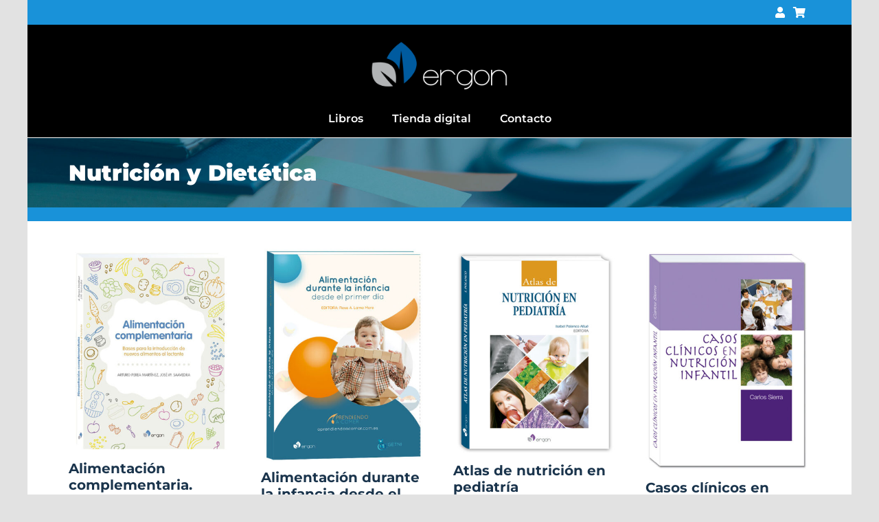

--- FILE ---
content_type: text/html; charset=UTF-8
request_url: https://libros.ergon.es/categoria-producto/nutricion-y-dietetica/
body_size: 18065
content:
<!DOCTYPE html>
<html class="avada-html-layout-boxed avada-html-header-position-top avada-html-is-archive avada-is-100-percent-template" lang="es" prefix="og: http://ogp.me/ns# fb: http://ogp.me/ns/fb#">
<head>
	<meta http-equiv="X-UA-Compatible" content="IE=edge" />
	<meta http-equiv="Content-Type" content="text/html; charset=utf-8"/>
	<meta name="viewport" content="width=device-width, initial-scale=1" />
	<meta name='robots' content='index, follow, max-image-preview:large, max-snippet:-1, max-video-preview:-1' />
<script id="cookieyes" type="text/javascript" src="https://cdn-cookieyes.com/client_data/7a365d3c7f66989b73b282e3/script.js"></script>
	<!-- This site is optimized with the Yoast SEO plugin v26.7 - https://yoast.com/wordpress/plugins/seo/ -->
	<title>Nutrición y Dietética archivos - Ergon</title>
	<link rel="canonical" href="https://libros.ergon.es/categoria-producto/nutricion-y-dietetica/" />
	<link rel="next" href="https://libros.ergon.es/categoria-producto/nutricion-y-dietetica/page/2/" />
	<meta property="og:locale" content="es_ES" />
	<meta property="og:type" content="article" />
	<meta property="og:title" content="Nutrición y Dietética archivos - Ergon" />
	<meta property="og:url" content="https://libros.ergon.es/categoria-producto/nutricion-y-dietetica/" />
	<meta property="og:site_name" content="Ergon" />
	<meta name="twitter:card" content="summary_large_image" />
	<script type="application/ld+json" class="yoast-schema-graph">{"@context":"https://schema.org","@graph":[{"@type":"CollectionPage","@id":"https://libros.ergon.es/categoria-producto/nutricion-y-dietetica/","url":"https://libros.ergon.es/categoria-producto/nutricion-y-dietetica/","name":"Nutrición y Dietética archivos - Ergon","isPartOf":{"@id":"https://libros.ergon.es/#website"},"primaryImageOfPage":{"@id":"https://libros.ergon.es/categoria-producto/nutricion-y-dietetica/#primaryimage"},"image":{"@id":"https://libros.ergon.es/categoria-producto/nutricion-y-dietetica/#primaryimage"},"thumbnailUrl":"https://libros.ergon.es/wp-content/uploads/2024/03/978-84-17194-85-7.jpg","breadcrumb":{"@id":"https://libros.ergon.es/categoria-producto/nutricion-y-dietetica/#breadcrumb"},"inLanguage":"es"},{"@type":"ImageObject","inLanguage":"es","@id":"https://libros.ergon.es/categoria-producto/nutricion-y-dietetica/#primaryimage","url":"https://libros.ergon.es/wp-content/uploads/2024/03/978-84-17194-85-7.jpg","contentUrl":"https://libros.ergon.es/wp-content/uploads/2024/03/978-84-17194-85-7.jpg","width":750,"height":931},{"@type":"BreadcrumbList","@id":"https://libros.ergon.es/categoria-producto/nutricion-y-dietetica/#breadcrumb","itemListElement":[{"@type":"ListItem","position":1,"name":"Portada","item":"https://libros.ergon.es/"},{"@type":"ListItem","position":2,"name":"Nutrición y Dietética"}]},{"@type":"WebSite","@id":"https://libros.ergon.es/#website","url":"https://libros.ergon.es/","name":"Ergon","description":"","potentialAction":[{"@type":"SearchAction","target":{"@type":"EntryPoint","urlTemplate":"https://libros.ergon.es/?s={search_term_string}"},"query-input":{"@type":"PropertyValueSpecification","valueRequired":true,"valueName":"search_term_string"}}],"inLanguage":"es"}]}</script>
	<!-- / Yoast SEO plugin. -->


<link rel="alternate" type="application/rss+xml" title="Ergon &raquo; Feed" href="https://libros.ergon.es/feed/" />
<link rel="alternate" type="application/rss+xml" title="Ergon &raquo; Feed de los comentarios" href="https://libros.ergon.es/comments/feed/" />
					<link rel="shortcut icon" href="https://libros.ergon.es/wp-content/uploads/2024/01/favicon.png" type="image/x-icon" />
		
		
		
				<link rel="alternate" type="application/rss+xml" title="Ergon &raquo; Nutrición y Dietética Categoría Feed" href="https://libros.ergon.es/categoria-producto/nutricion-y-dietetica/feed/" />
				
		<meta property="og:locale" content="es_ES"/>
		<meta property="og:type" content="article"/>
		<meta property="og:site_name" content="Ergon"/>
		<meta property="og:title" content="Nutrición y Dietética archivos - Ergon"/>
				<meta property="og:url" content="https://libros.ergon.es/producto/alimentacion_complementaria_introduccion_alimentos_lactante/"/>
																				<meta property="og:image" content="https://libros.ergon.es/wp-content/uploads/2024/03/978-84-17194-85-7.jpg"/>
		<meta property="og:image:width" content="750"/>
		<meta property="og:image:height" content="931"/>
		<meta property="og:image:type" content="image/jpeg"/>
				<style id='wp-img-auto-sizes-contain-inline-css' type='text/css'>
img:is([sizes=auto i],[sizes^="auto," i]){contain-intrinsic-size:3000px 1500px}
/*# sourceURL=wp-img-auto-sizes-contain-inline-css */
</style>
<style id='wp-emoji-styles-inline-css' type='text/css'>

	img.wp-smiley, img.emoji {
		display: inline !important;
		border: none !important;
		box-shadow: none !important;
		height: 1em !important;
		width: 1em !important;
		margin: 0 0.07em !important;
		vertical-align: -0.1em !important;
		background: none !important;
		padding: 0 !important;
	}
/*# sourceURL=wp-emoji-styles-inline-css */
</style>
<style id='wp-block-library-inline-css' type='text/css'>
:root{--wp-block-synced-color:#7a00df;--wp-block-synced-color--rgb:122,0,223;--wp-bound-block-color:var(--wp-block-synced-color);--wp-editor-canvas-background:#ddd;--wp-admin-theme-color:#007cba;--wp-admin-theme-color--rgb:0,124,186;--wp-admin-theme-color-darker-10:#006ba1;--wp-admin-theme-color-darker-10--rgb:0,107,160.5;--wp-admin-theme-color-darker-20:#005a87;--wp-admin-theme-color-darker-20--rgb:0,90,135;--wp-admin-border-width-focus:2px}@media (min-resolution:192dpi){:root{--wp-admin-border-width-focus:1.5px}}.wp-element-button{cursor:pointer}:root .has-very-light-gray-background-color{background-color:#eee}:root .has-very-dark-gray-background-color{background-color:#313131}:root .has-very-light-gray-color{color:#eee}:root .has-very-dark-gray-color{color:#313131}:root .has-vivid-green-cyan-to-vivid-cyan-blue-gradient-background{background:linear-gradient(135deg,#00d084,#0693e3)}:root .has-purple-crush-gradient-background{background:linear-gradient(135deg,#34e2e4,#4721fb 50%,#ab1dfe)}:root .has-hazy-dawn-gradient-background{background:linear-gradient(135deg,#faaca8,#dad0ec)}:root .has-subdued-olive-gradient-background{background:linear-gradient(135deg,#fafae1,#67a671)}:root .has-atomic-cream-gradient-background{background:linear-gradient(135deg,#fdd79a,#004a59)}:root .has-nightshade-gradient-background{background:linear-gradient(135deg,#330968,#31cdcf)}:root .has-midnight-gradient-background{background:linear-gradient(135deg,#020381,#2874fc)}:root{--wp--preset--font-size--normal:16px;--wp--preset--font-size--huge:42px}.has-regular-font-size{font-size:1em}.has-larger-font-size{font-size:2.625em}.has-normal-font-size{font-size:var(--wp--preset--font-size--normal)}.has-huge-font-size{font-size:var(--wp--preset--font-size--huge)}.has-text-align-center{text-align:center}.has-text-align-left{text-align:left}.has-text-align-right{text-align:right}.has-fit-text{white-space:nowrap!important}#end-resizable-editor-section{display:none}.aligncenter{clear:both}.items-justified-left{justify-content:flex-start}.items-justified-center{justify-content:center}.items-justified-right{justify-content:flex-end}.items-justified-space-between{justify-content:space-between}.screen-reader-text{border:0;clip-path:inset(50%);height:1px;margin:-1px;overflow:hidden;padding:0;position:absolute;width:1px;word-wrap:normal!important}.screen-reader-text:focus{background-color:#ddd;clip-path:none;color:#444;display:block;font-size:1em;height:auto;left:5px;line-height:normal;padding:15px 23px 14px;text-decoration:none;top:5px;width:auto;z-index:100000}html :where(.has-border-color){border-style:solid}html :where([style*=border-top-color]){border-top-style:solid}html :where([style*=border-right-color]){border-right-style:solid}html :where([style*=border-bottom-color]){border-bottom-style:solid}html :where([style*=border-left-color]){border-left-style:solid}html :where([style*=border-width]){border-style:solid}html :where([style*=border-top-width]){border-top-style:solid}html :where([style*=border-right-width]){border-right-style:solid}html :where([style*=border-bottom-width]){border-bottom-style:solid}html :where([style*=border-left-width]){border-left-style:solid}html :where(img[class*=wp-image-]){height:auto;max-width:100%}:where(figure){margin:0 0 1em}html :where(.is-position-sticky){--wp-admin--admin-bar--position-offset:var(--wp-admin--admin-bar--height,0px)}@media screen and (max-width:600px){html :where(.is-position-sticky){--wp-admin--admin-bar--position-offset:0px}}

/*# sourceURL=wp-block-library-inline-css */
</style><link rel='stylesheet' id='wc-blocks-style-css' href='https://libros.ergon.es/wp-content/plugins/woocommerce/assets/client/blocks/wc-blocks.css?ver=wc-10.4.3' type='text/css' media='all' />
<style id='global-styles-inline-css' type='text/css'>
:root{--wp--preset--aspect-ratio--square: 1;--wp--preset--aspect-ratio--4-3: 4/3;--wp--preset--aspect-ratio--3-4: 3/4;--wp--preset--aspect-ratio--3-2: 3/2;--wp--preset--aspect-ratio--2-3: 2/3;--wp--preset--aspect-ratio--16-9: 16/9;--wp--preset--aspect-ratio--9-16: 9/16;--wp--preset--color--black: #000000;--wp--preset--color--cyan-bluish-gray: #abb8c3;--wp--preset--color--white: #ffffff;--wp--preset--color--pale-pink: #f78da7;--wp--preset--color--vivid-red: #cf2e2e;--wp--preset--color--luminous-vivid-orange: #ff6900;--wp--preset--color--luminous-vivid-amber: #fcb900;--wp--preset--color--light-green-cyan: #7bdcb5;--wp--preset--color--vivid-green-cyan: #00d084;--wp--preset--color--pale-cyan-blue: #8ed1fc;--wp--preset--color--vivid-cyan-blue: #0693e3;--wp--preset--color--vivid-purple: #9b51e0;--wp--preset--color--awb-color-1: #ffffff;--wp--preset--color--awb-color-2: #f8f9fa;--wp--preset--color--awb-color-3: #e2e2e2;--wp--preset--color--awb-color-4: #1992d9;--wp--preset--color--awb-color-5: #19806b;--wp--preset--color--awb-color-6: #333333;--wp--preset--color--awb-color-7: #1c1c1c;--wp--preset--color--awb-color-8: #000000;--wp--preset--color--awb-color-custom-1: #11443b;--wp--preset--color--awb-color-custom-2: #1a344c;--wp--preset--gradient--vivid-cyan-blue-to-vivid-purple: linear-gradient(135deg,rgb(6,147,227) 0%,rgb(155,81,224) 100%);--wp--preset--gradient--light-green-cyan-to-vivid-green-cyan: linear-gradient(135deg,rgb(122,220,180) 0%,rgb(0,208,130) 100%);--wp--preset--gradient--luminous-vivid-amber-to-luminous-vivid-orange: linear-gradient(135deg,rgb(252,185,0) 0%,rgb(255,105,0) 100%);--wp--preset--gradient--luminous-vivid-orange-to-vivid-red: linear-gradient(135deg,rgb(255,105,0) 0%,rgb(207,46,46) 100%);--wp--preset--gradient--very-light-gray-to-cyan-bluish-gray: linear-gradient(135deg,rgb(238,238,238) 0%,rgb(169,184,195) 100%);--wp--preset--gradient--cool-to-warm-spectrum: linear-gradient(135deg,rgb(74,234,220) 0%,rgb(151,120,209) 20%,rgb(207,42,186) 40%,rgb(238,44,130) 60%,rgb(251,105,98) 80%,rgb(254,248,76) 100%);--wp--preset--gradient--blush-light-purple: linear-gradient(135deg,rgb(255,206,236) 0%,rgb(152,150,240) 100%);--wp--preset--gradient--blush-bordeaux: linear-gradient(135deg,rgb(254,205,165) 0%,rgb(254,45,45) 50%,rgb(107,0,62) 100%);--wp--preset--gradient--luminous-dusk: linear-gradient(135deg,rgb(255,203,112) 0%,rgb(199,81,192) 50%,rgb(65,88,208) 100%);--wp--preset--gradient--pale-ocean: linear-gradient(135deg,rgb(255,245,203) 0%,rgb(182,227,212) 50%,rgb(51,167,181) 100%);--wp--preset--gradient--electric-grass: linear-gradient(135deg,rgb(202,248,128) 0%,rgb(113,206,126) 100%);--wp--preset--gradient--midnight: linear-gradient(135deg,rgb(2,3,129) 0%,rgb(40,116,252) 100%);--wp--preset--font-size--small: 12px;--wp--preset--font-size--medium: 20px;--wp--preset--font-size--large: 24px;--wp--preset--font-size--x-large: 42px;--wp--preset--font-size--normal: 16px;--wp--preset--font-size--xlarge: 32px;--wp--preset--font-size--huge: 48px;--wp--preset--spacing--20: 0.44rem;--wp--preset--spacing--30: 0.67rem;--wp--preset--spacing--40: 1rem;--wp--preset--spacing--50: 1.5rem;--wp--preset--spacing--60: 2.25rem;--wp--preset--spacing--70: 3.38rem;--wp--preset--spacing--80: 5.06rem;--wp--preset--shadow--natural: 6px 6px 9px rgba(0, 0, 0, 0.2);--wp--preset--shadow--deep: 12px 12px 50px rgba(0, 0, 0, 0.4);--wp--preset--shadow--sharp: 6px 6px 0px rgba(0, 0, 0, 0.2);--wp--preset--shadow--outlined: 6px 6px 0px -3px rgb(255, 255, 255), 6px 6px rgb(0, 0, 0);--wp--preset--shadow--crisp: 6px 6px 0px rgb(0, 0, 0);}:where(.is-layout-flex){gap: 0.5em;}:where(.is-layout-grid){gap: 0.5em;}body .is-layout-flex{display: flex;}.is-layout-flex{flex-wrap: wrap;align-items: center;}.is-layout-flex > :is(*, div){margin: 0;}body .is-layout-grid{display: grid;}.is-layout-grid > :is(*, div){margin: 0;}:where(.wp-block-columns.is-layout-flex){gap: 2em;}:where(.wp-block-columns.is-layout-grid){gap: 2em;}:where(.wp-block-post-template.is-layout-flex){gap: 1.25em;}:where(.wp-block-post-template.is-layout-grid){gap: 1.25em;}.has-black-color{color: var(--wp--preset--color--black) !important;}.has-cyan-bluish-gray-color{color: var(--wp--preset--color--cyan-bluish-gray) !important;}.has-white-color{color: var(--wp--preset--color--white) !important;}.has-pale-pink-color{color: var(--wp--preset--color--pale-pink) !important;}.has-vivid-red-color{color: var(--wp--preset--color--vivid-red) !important;}.has-luminous-vivid-orange-color{color: var(--wp--preset--color--luminous-vivid-orange) !important;}.has-luminous-vivid-amber-color{color: var(--wp--preset--color--luminous-vivid-amber) !important;}.has-light-green-cyan-color{color: var(--wp--preset--color--light-green-cyan) !important;}.has-vivid-green-cyan-color{color: var(--wp--preset--color--vivid-green-cyan) !important;}.has-pale-cyan-blue-color{color: var(--wp--preset--color--pale-cyan-blue) !important;}.has-vivid-cyan-blue-color{color: var(--wp--preset--color--vivid-cyan-blue) !important;}.has-vivid-purple-color{color: var(--wp--preset--color--vivid-purple) !important;}.has-black-background-color{background-color: var(--wp--preset--color--black) !important;}.has-cyan-bluish-gray-background-color{background-color: var(--wp--preset--color--cyan-bluish-gray) !important;}.has-white-background-color{background-color: var(--wp--preset--color--white) !important;}.has-pale-pink-background-color{background-color: var(--wp--preset--color--pale-pink) !important;}.has-vivid-red-background-color{background-color: var(--wp--preset--color--vivid-red) !important;}.has-luminous-vivid-orange-background-color{background-color: var(--wp--preset--color--luminous-vivid-orange) !important;}.has-luminous-vivid-amber-background-color{background-color: var(--wp--preset--color--luminous-vivid-amber) !important;}.has-light-green-cyan-background-color{background-color: var(--wp--preset--color--light-green-cyan) !important;}.has-vivid-green-cyan-background-color{background-color: var(--wp--preset--color--vivid-green-cyan) !important;}.has-pale-cyan-blue-background-color{background-color: var(--wp--preset--color--pale-cyan-blue) !important;}.has-vivid-cyan-blue-background-color{background-color: var(--wp--preset--color--vivid-cyan-blue) !important;}.has-vivid-purple-background-color{background-color: var(--wp--preset--color--vivid-purple) !important;}.has-black-border-color{border-color: var(--wp--preset--color--black) !important;}.has-cyan-bluish-gray-border-color{border-color: var(--wp--preset--color--cyan-bluish-gray) !important;}.has-white-border-color{border-color: var(--wp--preset--color--white) !important;}.has-pale-pink-border-color{border-color: var(--wp--preset--color--pale-pink) !important;}.has-vivid-red-border-color{border-color: var(--wp--preset--color--vivid-red) !important;}.has-luminous-vivid-orange-border-color{border-color: var(--wp--preset--color--luminous-vivid-orange) !important;}.has-luminous-vivid-amber-border-color{border-color: var(--wp--preset--color--luminous-vivid-amber) !important;}.has-light-green-cyan-border-color{border-color: var(--wp--preset--color--light-green-cyan) !important;}.has-vivid-green-cyan-border-color{border-color: var(--wp--preset--color--vivid-green-cyan) !important;}.has-pale-cyan-blue-border-color{border-color: var(--wp--preset--color--pale-cyan-blue) !important;}.has-vivid-cyan-blue-border-color{border-color: var(--wp--preset--color--vivid-cyan-blue) !important;}.has-vivid-purple-border-color{border-color: var(--wp--preset--color--vivid-purple) !important;}.has-vivid-cyan-blue-to-vivid-purple-gradient-background{background: var(--wp--preset--gradient--vivid-cyan-blue-to-vivid-purple) !important;}.has-light-green-cyan-to-vivid-green-cyan-gradient-background{background: var(--wp--preset--gradient--light-green-cyan-to-vivid-green-cyan) !important;}.has-luminous-vivid-amber-to-luminous-vivid-orange-gradient-background{background: var(--wp--preset--gradient--luminous-vivid-amber-to-luminous-vivid-orange) !important;}.has-luminous-vivid-orange-to-vivid-red-gradient-background{background: var(--wp--preset--gradient--luminous-vivid-orange-to-vivid-red) !important;}.has-very-light-gray-to-cyan-bluish-gray-gradient-background{background: var(--wp--preset--gradient--very-light-gray-to-cyan-bluish-gray) !important;}.has-cool-to-warm-spectrum-gradient-background{background: var(--wp--preset--gradient--cool-to-warm-spectrum) !important;}.has-blush-light-purple-gradient-background{background: var(--wp--preset--gradient--blush-light-purple) !important;}.has-blush-bordeaux-gradient-background{background: var(--wp--preset--gradient--blush-bordeaux) !important;}.has-luminous-dusk-gradient-background{background: var(--wp--preset--gradient--luminous-dusk) !important;}.has-pale-ocean-gradient-background{background: var(--wp--preset--gradient--pale-ocean) !important;}.has-electric-grass-gradient-background{background: var(--wp--preset--gradient--electric-grass) !important;}.has-midnight-gradient-background{background: var(--wp--preset--gradient--midnight) !important;}.has-small-font-size{font-size: var(--wp--preset--font-size--small) !important;}.has-medium-font-size{font-size: var(--wp--preset--font-size--medium) !important;}.has-large-font-size{font-size: var(--wp--preset--font-size--large) !important;}.has-x-large-font-size{font-size: var(--wp--preset--font-size--x-large) !important;}
/*# sourceURL=global-styles-inline-css */
</style>

<style id='classic-theme-styles-inline-css' type='text/css'>
/*! This file is auto-generated */
.wp-block-button__link{color:#fff;background-color:#32373c;border-radius:9999px;box-shadow:none;text-decoration:none;padding:calc(.667em + 2px) calc(1.333em + 2px);font-size:1.125em}.wp-block-file__button{background:#32373c;color:#fff;text-decoration:none}
/*# sourceURL=/wp-includes/css/classic-themes.min.css */
</style>
<style id='woocommerce-inline-inline-css' type='text/css'>
.woocommerce form .form-row .required { visibility: visible; }
/*# sourceURL=woocommerce-inline-inline-css */
</style>
<link rel='stylesheet' id='child-style-css' href='https://libros.ergon.es/wp-content/themes/Avada-Child-Theme/style.css?ver=6.9' type='text/css' media='all' />
<link rel='stylesheet' id='ergon-style-css' href='https://libros.ergon.es/wp-content/themes/Avada-Child-Theme/css/ergon-style.min.css?ver=1769025595' type='text/css' media='all' />
<link rel='stylesheet' id='fusion-dynamic-css-css' href='https://libros.ergon.es/wp-content/uploads/fusion-styles/0e07307368fb83b8bc5fa15e14b0cad7.min.css?ver=3.13.3' type='text/css' media='all' />
<script type="text/javascript" src="https://libros.ergon.es/wp-includes/js/jquery/jquery.min.js?ver=3.7.1" id="jquery-core-js"></script>
<script type="text/javascript" src="https://libros.ergon.es/wp-includes/js/jquery/jquery-migrate.min.js?ver=3.4.1" id="jquery-migrate-js"></script>
<script type="text/javascript" src="https://libros.ergon.es/wp-content/plugins/woocommerce/assets/js/jquery-blockui/jquery.blockUI.min.js?ver=2.7.0-wc.10.4.3" id="wc-jquery-blockui-js" defer="defer" data-wp-strategy="defer"></script>
<script type="text/javascript" id="wc-add-to-cart-js-extra">
/* <![CDATA[ */
var wc_add_to_cart_params = {"ajax_url":"/wp-admin/admin-ajax.php","wc_ajax_url":"/?wc-ajax=%%endpoint%%","i18n_view_cart":"Ver carrito","cart_url":"https://libros.ergon.es/carrito/","is_cart":"","cart_redirect_after_add":"no"};
//# sourceURL=wc-add-to-cart-js-extra
/* ]]> */
</script>
<script type="text/javascript" src="https://libros.ergon.es/wp-content/plugins/woocommerce/assets/js/frontend/add-to-cart.min.js?ver=10.4.3" id="wc-add-to-cart-js" defer="defer" data-wp-strategy="defer"></script>
<script type="text/javascript" src="https://libros.ergon.es/wp-content/plugins/woocommerce/assets/js/js-cookie/js.cookie.min.js?ver=2.1.4-wc.10.4.3" id="wc-js-cookie-js" defer="defer" data-wp-strategy="defer"></script>
<script type="text/javascript" id="woocommerce-js-extra">
/* <![CDATA[ */
var woocommerce_params = {"ajax_url":"/wp-admin/admin-ajax.php","wc_ajax_url":"/?wc-ajax=%%endpoint%%","i18n_password_show":"Mostrar contrase\u00f1a","i18n_password_hide":"Ocultar contrase\u00f1a"};
//# sourceURL=woocommerce-js-extra
/* ]]> */
</script>
<script type="text/javascript" src="https://libros.ergon.es/wp-content/plugins/woocommerce/assets/js/frontend/woocommerce.min.js?ver=10.4.3" id="woocommerce-js" defer="defer" data-wp-strategy="defer"></script>
<link rel="https://api.w.org/" href="https://libros.ergon.es/wp-json/" /><link rel="alternate" title="JSON" type="application/json" href="https://libros.ergon.es/wp-json/wp/v2/product_cat/87" /><link rel="EditURI" type="application/rsd+xml" title="RSD" href="https://libros.ergon.es/xmlrpc.php?rsd" />
<meta name="generator" content="WordPress 6.9" />
<meta name="generator" content="WooCommerce 10.4.3" />
<script src="https://sis-t.redsys.es:25443/sis/NC/sandbox/redsysV3.js"></script><link rel="preload" href="https://libros.ergon.es/wp-content/themes/Avada/includes/lib/assets/fonts/icomoon/awb-icons.woff" as="font" type="font/woff" crossorigin><link rel="preload" href="//libros.ergon.es/wp-content/themes/Avada/includes/lib/assets/fonts/fontawesome/webfonts/fa-brands-400.woff2" as="font" type="font/woff2" crossorigin><link rel="preload" href="//libros.ergon.es/wp-content/themes/Avada/includes/lib/assets/fonts/fontawesome/webfonts/fa-regular-400.woff2" as="font" type="font/woff2" crossorigin><link rel="preload" href="//libros.ergon.es/wp-content/themes/Avada/includes/lib/assets/fonts/fontawesome/webfonts/fa-solid-900.woff2" as="font" type="font/woff2" crossorigin><style type="text/css" id="css-fb-visibility">@media screen and (max-width: 640px){.fusion-no-small-visibility{display:none !important;}body .sm-text-align-center{text-align:center !important;}body .sm-text-align-left{text-align:left !important;}body .sm-text-align-right{text-align:right !important;}body .sm-flex-align-center{justify-content:center !important;}body .sm-flex-align-flex-start{justify-content:flex-start !important;}body .sm-flex-align-flex-end{justify-content:flex-end !important;}body .sm-mx-auto{margin-left:auto !important;margin-right:auto !important;}body .sm-ml-auto{margin-left:auto !important;}body .sm-mr-auto{margin-right:auto !important;}body .fusion-absolute-position-small{position:absolute;top:auto;width:100%;}.awb-sticky.awb-sticky-small{ position: sticky; top: var(--awb-sticky-offset,0); }}@media screen and (min-width: 641px) and (max-width: 1024px){.fusion-no-medium-visibility{display:none !important;}body .md-text-align-center{text-align:center !important;}body .md-text-align-left{text-align:left !important;}body .md-text-align-right{text-align:right !important;}body .md-flex-align-center{justify-content:center !important;}body .md-flex-align-flex-start{justify-content:flex-start !important;}body .md-flex-align-flex-end{justify-content:flex-end !important;}body .md-mx-auto{margin-left:auto !important;margin-right:auto !important;}body .md-ml-auto{margin-left:auto !important;}body .md-mr-auto{margin-right:auto !important;}body .fusion-absolute-position-medium{position:absolute;top:auto;width:100%;}.awb-sticky.awb-sticky-medium{ position: sticky; top: var(--awb-sticky-offset,0); }}@media screen and (min-width: 1025px){.fusion-no-large-visibility{display:none !important;}body .lg-text-align-center{text-align:center !important;}body .lg-text-align-left{text-align:left !important;}body .lg-text-align-right{text-align:right !important;}body .lg-flex-align-center{justify-content:center !important;}body .lg-flex-align-flex-start{justify-content:flex-start !important;}body .lg-flex-align-flex-end{justify-content:flex-end !important;}body .lg-mx-auto{margin-left:auto !important;margin-right:auto !important;}body .lg-ml-auto{margin-left:auto !important;}body .lg-mr-auto{margin-right:auto !important;}body .fusion-absolute-position-large{position:absolute;top:auto;width:100%;}.awb-sticky.awb-sticky-large{ position: sticky; top: var(--awb-sticky-offset,0); }}</style>	<noscript><style>.woocommerce-product-gallery{ opacity: 1 !important; }</style></noscript>
			<script type="text/javascript">
			var doc = document.documentElement;
			doc.setAttribute( 'data-useragent', navigator.userAgent );
		</script>
		<!-- Google tag (gtag.js) -->
<script async src="https://www.googletagmanager.com/gtag/js?id=G-79S2JL383X"></script>
<script>
  window.dataLayer = window.dataLayer || [];
  function gtag(){dataLayer.push(arguments);}
  gtag('js', new Date());

  gtag('config', 'G-79S2JL383X');
</script>
	</head>

<body class="archive tax-product_cat term-nutricion-y-dietetica term-87 wp-theme-Avada wp-child-theme-Avada-Child-Theme theme-Avada woocommerce woocommerce-page woocommerce-no-js awb-no-sidebars fusion-image-hovers fusion-pagination-sizing fusion-button_type-flat fusion-button_span-no fusion-button_gradient-linear avada-image-rollover-circle-yes avada-image-rollover-yes avada-image-rollover-direction-left fusion-body ltr fusion-sticky-header no-tablet-sticky-header no-mobile-sticky-header no-mobile-slidingbar no-mobile-totop avada-has-rev-slider-styles fusion-disable-outline fusion-sub-menu-fade mobile-logo-pos-left layout-boxed-mode avada-has-boxed-modal-shadow-none layout-scroll-offset-full avada-has-zero-margin-offset-top fusion-top-header menu-text-align-center fusion-woo-product-design-classic fusion-woo-shop-page-columns-4 fusion-woo-related-columns-4 fusion-woo-archive-page-columns-3 avada-has-woo-gallery-disabled woo-sale-badge-circle woo-outofstock-badge-top_bar mobile-menu-design-classic fusion-show-pagination-text fusion-header-layout-v3 avada-responsive avada-footer-fx-none avada-menu-highlight-style-bar fusion-search-form-clean fusion-main-menu-search-overlay fusion-avatar-circle avada-dropdown-styles avada-blog-layout-large avada-blog-archive-layout-large avada-header-shadow-no avada-menu-icon-position-left avada-has-megamenu-shadow avada-has-mobile-menu-search avada-has-main-nav-search-icon avada-has-breadcrumb-mobile-hidden avada-has-titlebar-hide avada-header-border-color-full-transparent avada-has-pagination-width_height avada-flyout-menu-direction-fade avada-ec-views-v1" data-awb-post-id="1352">
		<a class="skip-link screen-reader-text" href="#content">Saltar al contenido</a>

	<div id="boxed-wrapper">
							
		<div id="wrapper" class="fusion-wrapper">
			<div id="home" style="position:relative;top:-1px;"></div>
												<div class="fusion-tb-header"><div class="fusion-fullwidth fullwidth-box fusion-builder-row-1 fusion-flex-container has-pattern-background has-mask-background nonhundred-percent-fullwidth non-hundred-percent-height-scrolling fusion-custom-z-index" style="--awb-border-radius-top-left:0px;--awb-border-radius-top-right:0px;--awb-border-radius-bottom-right:0px;--awb-border-radius-bottom-left:0px;--awb-z-index:200052;--awb-padding-right:30px;--awb-padding-left:30px;--awb-background-color:var(--awb-color4);--awb-flex-wrap:wrap;" ><div class="fusion-builder-row fusion-row fusion-flex-align-items-flex-start fusion-flex-content-wrap" style="max-width:1248px;margin-left: calc(-4% / 2 );margin-right: calc(-4% / 2 );"><div class="fusion-layout-column fusion_builder_column fusion-builder-column-0 fusion_builder_column_1_1 1_1 fusion-flex-column" style="--awb-bg-size:cover;--awb-width-large:100%;--awb-margin-top-large:0px;--awb-spacing-right-large:1.92%;--awb-margin-bottom-large:0px;--awb-spacing-left-large:1.92%;--awb-width-medium:100%;--awb-order-medium:0;--awb-spacing-right-medium:1.92%;--awb-spacing-left-medium:1.92%;--awb-width-small:100%;--awb-order-small:0;--awb-spacing-right-small:1.92%;--awb-spacing-left-small:1.92%;" data-scroll-devices="small-visibility,medium-visibility,large-visibility"><div class="fusion-column-wrapper fusion-column-has-shadow fusion-flex-justify-content-flex-start fusion-content-layout-column"><nav class="awb-menu awb-menu_row awb-menu_em-hover mobile-mode-collapse-to-button awb-menu_icons-left awb-menu_dc-no mobile-trigger-fullwidth-off awb-menu_mobile-toggle awb-menu_indent-left mobile-size-full-absolute loading mega-menu-loading awb-menu_desktop awb-menu_dropdown awb-menu_expand-right awb-menu_transition-opacity" style="--awb-font-size:var(--awb-typography3-font-size);--awb-line-height:var(--awb-typography3-line-height);--awb-text-transform:var(--awb-typography3-text-transform);--awb-min-height:36px;--awb-gap:0px;--awb-justify-content:flex-end;--awb-items-padding-right:6px;--awb-items-padding-left:6px;--awb-color:var(--awb-color1);--awb-letter-spacing:var(--awb-typography3-letter-spacing);--awb-active-color:var(--awb-color7);--awb-active-border-color:var(--awb-color4);--awb-submenu-color:var(--awb-color7);--awb-submenu-bg:var(--awb-color2);--awb-submenu-sep-color:hsla(var(--awb-color8-h),var(--awb-color8-s),var(--awb-color8-l),calc(var(--awb-color8-a) - 100%));--awb-submenu-border-radius-top-left:0px;--awb-submenu-border-radius-top-right:0px;--awb-submenu-border-radius-bottom-right:6px;--awb-submenu-border-radius-bottom-left:6px;--awb-submenu-active-bg:var(--awb-color4);--awb-submenu-active-color:var(--awb-color8);--awb-submenu-text-transform:var(--awb-typography4-text-transform);--awb-submenu-line-height:var(--awb-typography4-line-height);--awb-submenu-letter-spacing:var(--awb-typography4-letter-spacing);--awb-icons-color:var(--awb-color1);--awb-icons-hover-color:var(--awb-color7);--awb-main-justify-content:flex-start;--awb-mobile-nav-button-align-hor:flex-end;--awb-mobile-bg:var(--awb-color1);--awb-mobile-color:var(--awb-color8);--awb-mobile-nav-items-height:55;--awb-mobile-active-bg:var(--awb-color2);--awb-mobile-active-color:var(--awb-color8);--awb-mobile-trigger-font-size:25px;--awb-mobile-trigger-color:var(--awb-color8);--awb-mobile-trigger-background-color:rgba(255,255,255,0);--awb-mobile-nav-trigger-bottom-margin:20px;--awb-mobile-font-size:16px;--awb-mobile-sep-color:var(--awb-color1);--awb-flyout-close-color:var(--awb-color6);--awb-flyout-active-close-color:var(--awb-color6);--awb-sticky-min-height:70px;--awb-mobile-justify:flex-start;--awb-mobile-caret-left:auto;--awb-mobile-caret-right:0;--awb-box-shadow:0px 3px 10px 0px hsla(var(--awb-color8-h),var(--awb-color8-s),var(--awb-color8-l),calc(var(--awb-color8-a) - 97%));;--awb-fusion-font-family-typography:&quot;Montserrat&quot;;--awb-fusion-font-style-typography:normal;--awb-fusion-font-weight-typography:600;--awb-fusion-font-family-submenu-typography:var(--awb-typography4-font-family);--awb-fusion-font-weight-submenu-typography:var(--awb-typography4-font-weight);--awb-fusion-font-style-submenu-typography:var(--awb-typography4-font-style);--awb-fusion-font-family-mobile-typography:inherit;--awb-fusion-font-style-mobile-typography:normal;--awb-fusion-font-weight-mobile-typography:400;" aria-label="Menú Superior" data-breakpoint="0" data-count="0" data-transition-type="fade" data-transition-time="300" data-expand="right"><ul id="menu-menu-superior" class="fusion-menu awb-menu__main-ul awb-menu__main-ul_row"><li  id="menu-item-2046"  class="menu-item menu-item-type-custom menu-item-object-custom menu-item-has-children avada-menu-login-box menu-item-2046 awb-menu__li awb-menu__main-li awb-menu__main-li_regular"  data-item-id="2046"><span class="awb-menu__main-background-default awb-menu__main-background-default_fade"></span><span class="awb-menu__main-background-active awb-menu__main-background-active_fade"></span><a href="https://libros.ergon.es/mi-cuenta/" aria-haspopup="true" class="awb-menu__main-a awb-menu__main-a_regular awb-menu__main-a_icon-only fusion-flex-link"><span class="awb-menu__i awb-menu__i_main"><i class="glyphicon fa-user fas" aria-hidden="true"></i></span><span class="menu-text menu-text_no-desktop">WooCommerce My Account</span><span class="awb-menu__open-nav-submenu-hover"></span></a><ul class="awb-menu__sub-ul awb-menu__sub-ul_main"><li class="awb-menu__account-li"><form action="https://libros.ergon.es/wp-login.php" name="loginform" method="post"><div class="awb-menu__input-wrap"><label class="screen-reader-text hidden" for="username-menu-superior-6971303b8d107">Username:</label><input type="text" class="input-text" name="log" id="username-menu-superior-6971303b8d107" value="" placeholder="Nombre de usuario" /></div><div class="awb-menu__input-wrap"><label class="screen-reader-text hidden" for="password-menu-superior-6971303b8d107">Password:</label><input type="password" class="input-text" name="pwd" id="password-menu-superior-6971303b8d107" value="" placeholder="Contraseña" /></div><label class="awb-menu__login-remember" for="awb-menu__remember-menu-superior-6971303b8d107"><input name="rememberme" type="checkbox" id="awb-menu__remember-menu-superior-6971303b8d107" value="forever"> Recuérdame</label><input type="hidden" name="fusion_woo_login_box" value="true" /><div class="awb-menu__login-links"><input type="submit" name="wp-submit" id="wp-submit-menu-superior-6971303b8d107" class="button button-small default comment-submit" value="Acceso"><input type="hidden" name="redirect" value=""></div><div class="awb-menu__login-reg"><a href="https://libros.ergon.es/mi-cuenta/" title="Registrar">Registrar</a></div></form></li></ul></li><li  id="menu-item-2045"  class="menu-item menu-item-type-custom menu-item-object-custom empty-cart fusion-widget-cart fusion-menu-cart avada-main-menu-cart fusion-menu-cart-hide-empty-counter menu-item-2045 awb-menu__li awb-menu__main-li awb-menu__main-li_regular"  data-item-id="2045"><span class="awb-menu__main-background-default awb-menu__main-background-default_fade"></span><span class="awb-menu__main-background-active awb-menu__main-background-active_fade"></span><a href="https://libros.ergon.es/carrito/" class="awb-menu__main-a awb-menu__main-a_regular awb-menu__main-a_icon-only fusion-flex-link"><span class="awb-menu__i awb-menu__i_main"><i class="glyphicon fa-shopping-cart fas" aria-hidden="true"></i></span><span class="menu-text menu-text_no-desktop">WooCommerce Cart</span><span class="fusion-widget-cart-number" style="background-color:var(--awb-color8);color:var(--awb-color1);" data-digits="1" data-cart-count="0">0</span><span class="awb-menu__open-nav-submenu-hover"></span></a><ul class="awb-menu__sub-ul awb-menu__sub-ul_main sub-menu avada-custom-menu-item-contents fusion-menu-cart-items avada-custom-menu-item-contents-empty"></ul></li></ul></nav></div></div></div></div><div class="fusion-fullwidth fullwidth-box fusion-builder-row-2 fusion-flex-container has-pattern-background has-mask-background hundred-percent-fullwidth non-hundred-percent-height-scrolling fusion-no-small-visibility fusion-no-medium-visibility fusion-custom-z-index" style="--link_hover_color: var(--awb-color1);--link_color: var(--awb-color7);--awb-border-sizes-top:0px;--awb-border-sizes-bottom:1px;--awb-border-sizes-left:0px;--awb-border-sizes-right:0px;--awb-border-color:var(--awb-color1);--awb-border-radius-top-left:0px;--awb-border-radius-top-right:0px;--awb-border-radius-bottom-right:0px;--awb-border-radius-bottom-left:0px;--awb-z-index:1000;--awb-padding-top:0px;--awb-padding-right:30px;--awb-padding-bottom:0px;--awb-padding-left:30px;--awb-padding-top-small:20px;--awb-padding-bottom-small:20px;--awb-margin-top:0px;--awb-margin-bottom:0px;--awb-min-height:165px;--awb-background-color:var(--awb-color8);--awb-flex-wrap:wrap;" ><div class="fusion-builder-row fusion-row fusion-flex-align-items-stretch fusion-flex-justify-content-center fusion-flex-content-wrap" style="width:104% !important;max-width:104% !important;margin-left: calc(-4% / 2 );margin-right: calc(-4% / 2 );"><div class="fusion-layout-column fusion_builder_column fusion-builder-column-1 fusion_builder_column_1_1 1_1 fusion-flex-column" style="--awb-padding-top:20px;--awb-padding-bottom:10px;--awb-bg-size:cover;--awb-width-large:100%;--awb-margin-top-large:0px;--awb-spacing-right-large:1.92%;--awb-margin-bottom-large:0px;--awb-spacing-left-large:1.92%;--awb-width-medium:100%;--awb-order-medium:0;--awb-spacing-right-medium:1.92%;--awb-spacing-left-medium:1.92%;--awb-width-small:50%;--awb-order-small:0;--awb-spacing-right-small:3.84%;--awb-spacing-left-small:3.84%;" data-scroll-devices="small-visibility,medium-visibility,large-visibility"><div class="fusion-column-wrapper fusion-column-has-shadow fusion-flex-justify-content-center fusion-content-layout-column"><div class="fusion-image-element " style="text-align:center;--awb-max-width:250px;--awb-caption-title-font-family:var(--h2_typography-font-family);--awb-caption-title-font-weight:var(--h2_typography-font-weight);--awb-caption-title-font-style:var(--h2_typography-font-style);--awb-caption-title-size:var(--h2_typography-font-size);--awb-caption-title-transform:var(--h2_typography-text-transform);--awb-caption-title-line-height:var(--h2_typography-line-height);--awb-caption-title-letter-spacing:var(--h2_typography-letter-spacing);"><span class=" fusion-imageframe imageframe-none imageframe-1 hover-type-none"><a class="fusion-no-lightbox" href="https://ergon.es" target="_self" aria-label="logo-ergon-azul-texto-blanco"><img fetchpriority="high" decoding="async" width="1240" height="365" src="https://libros.ergon.es/wp-content/uploads/2024/01/logo-ergon-azul-texto-blanco.png" alt class="img-responsive wp-image-2222" srcset="https://libros.ergon.es/wp-content/uploads/2024/01/logo-ergon-azul-texto-blanco-200x59.png 200w, https://libros.ergon.es/wp-content/uploads/2024/01/logo-ergon-azul-texto-blanco-400x118.png 400w, https://libros.ergon.es/wp-content/uploads/2024/01/logo-ergon-azul-texto-blanco-600x177.png 600w, https://libros.ergon.es/wp-content/uploads/2024/01/logo-ergon-azul-texto-blanco-800x235.png 800w, https://libros.ergon.es/wp-content/uploads/2024/01/logo-ergon-azul-texto-blanco-1200x353.png 1200w, https://libros.ergon.es/wp-content/uploads/2024/01/logo-ergon-azul-texto-blanco.png 1240w" sizes="(max-width: 640px) 100vw, 1240px" /></a></span></div></div></div><div class="fusion-layout-column fusion_builder_column fusion-builder-column-2 fusion_builder_column_1_1 1_1 fusion-flex-column fusion-flex-align-self-center" style="--awb-bg-size:cover;--awb-width-large:100%;--awb-margin-top-large:0px;--awb-spacing-right-large:1.92%;--awb-margin-bottom-large:0px;--awb-spacing-left-large:1.92%;--awb-width-medium:100%;--awb-order-medium:0;--awb-spacing-right-medium:1.92%;--awb-spacing-left-medium:1.92%;--awb-width-small:50%;--awb-order-small:0;--awb-spacing-right-small:3.84%;--awb-spacing-left-small:3.84%;" data-scroll-devices="small-visibility,medium-visibility,large-visibility"><div class="fusion-column-wrapper fusion-column-has-shadow fusion-flex-justify-content-space-evenly fusion-content-layout-row fusion-flex-align-items-center fusion-content-nowrap"><nav class="awb-menu awb-menu_row awb-menu_em-hover mobile-mode-collapse-to-button awb-menu_icons-left awb-menu_dc-yes mobile-trigger-fullwidth-off awb-menu_mobile-toggle awb-menu_indent-left mobile-size-full-absolute loading mega-menu-loading awb-menu_desktop awb-menu_dropdown awb-menu_expand-right awb-menu_transition-opacity" style="--awb-font-size:var(--awb-typography3-font-size);--awb-line-height:var(--awb-typography3-line-height);--awb-text-transform:var(--awb-typography3-text-transform);--awb-min-height:50px;--awb-gap:30px;--awb-justify-content:center;--awb-items-padding-right:6px;--awb-items-padding-left:6px;--awb-color:var(--awb-color1);--awb-letter-spacing:var(--awb-typography3-letter-spacing);--awb-active-color:var(--awb-color5);--awb-active-border-color:var(--awb-color4);--awb-submenu-color:var(--awb-color7);--awb-submenu-bg:var(--awb-color2);--awb-submenu-sep-color:hsla(var(--awb-color8-h),var(--awb-color8-s),var(--awb-color8-l),calc(var(--awb-color8-a) - 100%));--awb-submenu-border-radius-top-left:0px;--awb-submenu-border-radius-top-right:0px;--awb-submenu-border-radius-bottom-right:6px;--awb-submenu-border-radius-bottom-left:6px;--awb-submenu-active-bg:var(--awb-color4);--awb-submenu-active-color:var(--awb-color8);--awb-submenu-text-transform:var(--awb-typography4-text-transform);--awb-submenu-line-height:var(--awb-typography4-line-height);--awb-submenu-letter-spacing:var(--awb-typography4-letter-spacing);--awb-icons-color:var(--awb-color1);--awb-icons-hover-color:var(--awb-color5);--awb-main-justify-content:flex-start;--awb-mobile-nav-button-align-hor:flex-end;--awb-mobile-bg:var(--awb-color1);--awb-mobile-color:var(--awb-color8);--awb-mobile-nav-items-height:55;--awb-mobile-active-bg:var(--awb-color2);--awb-mobile-active-color:var(--awb-color8);--awb-mobile-trigger-font-size:25px;--awb-mobile-trigger-color:var(--awb-color8);--awb-mobile-trigger-background-color:rgba(255,255,255,0);--awb-mobile-nav-trigger-bottom-margin:20px;--awb-mobile-font-size:16px;--awb-mobile-sep-color:var(--awb-color1);--awb-flyout-close-color:var(--awb-color6);--awb-flyout-active-close-color:var(--awb-color6);--awb-sticky-min-height:70px;--awb-mobile-justify:flex-start;--awb-mobile-caret-left:auto;--awb-mobile-caret-right:0;--awb-box-shadow:0px 3px 10px 0px hsla(var(--awb-color8-h),var(--awb-color8-s),var(--awb-color8-l),calc(var(--awb-color8-a) - 97%));;--awb-fusion-font-family-typography:&quot;Montserrat&quot;;--awb-fusion-font-style-typography:normal;--awb-fusion-font-weight-typography:600;--awb-fusion-font-family-submenu-typography:var(--awb-typography4-font-family);--awb-fusion-font-weight-submenu-typography:var(--awb-typography4-font-weight);--awb-fusion-font-style-submenu-typography:var(--awb-typography4-font-style);--awb-fusion-font-family-mobile-typography:inherit;--awb-fusion-font-style-mobile-typography:normal;--awb-fusion-font-weight-mobile-typography:400;" aria-label="Menú Principal" data-breakpoint="0" data-count="1" data-transition-type="fade" data-transition-time="300" data-expand="right"><ul id="menu-menu-principal" class="fusion-menu awb-menu__main-ul awb-menu__main-ul_row"><li  id="menu-item-2029"  class="menu-item menu-item-type-post_type menu-item-object-page menu-item-home menu-item-2029 awb-menu__li awb-menu__main-li awb-menu__main-li_regular"  data-item-id="2029"><span class="awb-menu__main-background-default awb-menu__main-background-default_fade"></span><span class="awb-menu__main-background-active awb-menu__main-background-active_fade"></span><a  href="https://libros.ergon.es/" class="awb-menu__main-a awb-menu__main-a_regular"><span class="menu-text">Libros</span></a></li><li  id="menu-item-3911"  class="menu-item menu-item-type-custom menu-item-object-custom menu-item-3911 awb-menu__li awb-menu__main-li awb-menu__main-li_regular"  data-item-id="3911"><span class="awb-menu__main-background-default awb-menu__main-background-default_fade"></span><span class="awb-menu__main-background-active awb-menu__main-background-active_fade"></span><a  target="_blank" rel="noopener noreferrer" href="https://digital.ergon.es/library" class="awb-menu__main-a awb-menu__main-a_regular"><span class="menu-text">Tienda digital</span></a></li><li  id="menu-item-226"  class="menu-item menu-item-type-post_type menu-item-object-page menu-item-226 awb-menu__li awb-menu__main-li awb-menu__main-li_regular"  data-item-id="226"><span class="awb-menu__main-background-default awb-menu__main-background-default_fade"></span><span class="awb-menu__main-background-active awb-menu__main-background-active_fade"></span><a  href="https://libros.ergon.es/contacto/" class="awb-menu__main-a awb-menu__main-a_regular"><span class="menu-text">Contacto</span></a></li></ul></nav></div></div></div></div><div class="fusion-fullwidth fullwidth-box fusion-builder-row-3 fusion-flex-container has-pattern-background has-mask-background hundred-percent-fullwidth non-hundred-percent-height-scrolling fusion-no-large-visibility fusion-custom-z-index" style="--awb-border-sizes-bottom:5px;--awb-border-color:var(--awb-color1);--awb-border-radius-top-left:0px;--awb-border-radius-top-right:0px;--awb-border-radius-bottom-right:0px;--awb-border-radius-bottom-left:0px;--awb-z-index:1000;--awb-padding-top:10px;--awb-padding-right:15px;--awb-padding-bottom:10px;--awb-padding-left:15px;--awb-background-color:var(--awb-color8);--awb-flex-wrap:wrap;" ><div class="fusion-builder-row fusion-row fusion-flex-align-items-flex-start fusion-flex-content-wrap" style="width:104% !important;max-width:104% !important;margin-left: calc(-4% / 2 );margin-right: calc(-4% / 2 );"><div class="fusion-layout-column fusion_builder_column fusion-builder-column-3 fusion_builder_column_1_1 1_1 fusion-flex-column" style="--awb-bg-size:cover;--awb-width-large:100%;--awb-margin-top-large:0px;--awb-spacing-right-large:1.92%;--awb-margin-bottom-large:0px;--awb-spacing-left-large:1.92%;--awb-width-medium:100%;--awb-order-medium:0;--awb-spacing-right-medium:1.92%;--awb-spacing-left-medium:1.92%;--awb-width-small:100%;--awb-order-small:0;--awb-spacing-right-small:1.92%;--awb-spacing-left-small:1.92%;" data-scroll-devices="small-visibility,medium-visibility,large-visibility"><div class="fusion-column-wrapper fusion-column-has-shadow fusion-flex-justify-content-space-between fusion-content-layout-row fusion-flex-align-items-center fusion-content-nowrap"><div class="fusion-image-element " style="text-align:center;--awb-max-width:120px;--awb-caption-title-font-family:var(--h2_typography-font-family);--awb-caption-title-font-weight:var(--h2_typography-font-weight);--awb-caption-title-font-style:var(--h2_typography-font-style);--awb-caption-title-size:var(--h2_typography-font-size);--awb-caption-title-transform:var(--h2_typography-text-transform);--awb-caption-title-line-height:var(--h2_typography-line-height);--awb-caption-title-letter-spacing:var(--h2_typography-letter-spacing);"><span class=" fusion-imageframe imageframe-none imageframe-2 hover-type-none"><a class="fusion-no-lightbox" href="https://libros.ergon.es/" target="_self" aria-label="logo-ergon-azul-texto-blanco"><img decoding="async" width="1240" height="365" src="https://libros.ergon.es/wp-content/uploads/2024/01/logo-ergon-azul-texto-blanco.png" alt class="img-responsive wp-image-2222" srcset="https://libros.ergon.es/wp-content/uploads/2024/01/logo-ergon-azul-texto-blanco-200x59.png 200w, https://libros.ergon.es/wp-content/uploads/2024/01/logo-ergon-azul-texto-blanco-400x118.png 400w, https://libros.ergon.es/wp-content/uploads/2024/01/logo-ergon-azul-texto-blanco-600x177.png 600w, https://libros.ergon.es/wp-content/uploads/2024/01/logo-ergon-azul-texto-blanco-800x235.png 800w, https://libros.ergon.es/wp-content/uploads/2024/01/logo-ergon-azul-texto-blanco-1200x353.png 1200w, https://libros.ergon.es/wp-content/uploads/2024/01/logo-ergon-azul-texto-blanco.png 1240w" sizes="(max-width: 640px) 100vw, 1240px" /></a></span></div><nav class="awb-menu awb-menu_row awb-menu_em-hover mobile-mode-collapse-to-button awb-menu_icons-left awb-menu_dc-yes mobile-trigger-fullwidth-off awb-menu_mobile-toggle awb-menu_indent-left mobile-size-full-absolute loading mega-menu-loading awb-menu_desktop awb-menu_dropdown awb-menu_expand-right awb-menu_transition-opacity" style="--awb-font-size:var(--awb-typography3-font-size);--awb-line-height:var(--awb-typography3-line-height);--awb-text-transform:var(--awb-typography3-text-transform);--awb-min-height:100px;--awb-gap:30px;--awb-justify-content:center;--awb-items-padding-right:6px;--awb-items-padding-left:6px;--awb-color:var(--awb-color1);--awb-letter-spacing:var(--awb-typography3-letter-spacing);--awb-active-color:var(--awb-color5);--awb-active-border-color:var(--awb-color4);--awb-submenu-color:var(--awb-color7);--awb-submenu-bg:var(--awb-color2);--awb-submenu-sep-color:hsla(var(--awb-color8-h),var(--awb-color8-s),var(--awb-color8-l),calc(var(--awb-color8-a) - 100%));--awb-submenu-border-radius-top-left:0px;--awb-submenu-border-radius-top-right:0px;--awb-submenu-border-radius-bottom-right:6px;--awb-submenu-border-radius-bottom-left:6px;--awb-submenu-active-bg:var(--awb-color4);--awb-submenu-active-color:var(--awb-color8);--awb-submenu-text-transform:var(--awb-typography4-text-transform);--awb-submenu-line-height:var(--awb-typography4-line-height);--awb-submenu-letter-spacing:var(--awb-typography4-letter-spacing);--awb-icons-color:hsla(var(--awb-color8-h),var(--awb-color8-s),var(--awb-color8-l),calc(var(--awb-color8-a) - 25%));--awb-icons-hover-color:var(--awb-color5);--awb-main-justify-content:flex-start;--awb-mobile-nav-button-align-hor:flex-end;--awb-mobile-bg:var(--awb-color1);--awb-mobile-color:var(--awb-color8);--awb-mobile-nav-items-height:55;--awb-mobile-active-bg:var(--awb-color2);--awb-mobile-active-color:var(--awb-color8);--awb-mobile-trigger-font-size:25px;--awb-mobile-trigger-color:var(--awb-color1);--awb-mobile-trigger-background-color:rgba(255,255,255,0);--awb-mobile-nav-trigger-bottom-margin:10px;--awb-mobile-font-size:16px;--awb-mobile-sep-color:var(--awb-color1);--awb-flyout-close-color:var(--awb-color6);--awb-flyout-active-close-color:var(--awb-color6);--awb-sticky-min-height:70px;--awb-mobile-justify:flex-start;--awb-mobile-caret-left:auto;--awb-mobile-caret-right:0;--awb-box-shadow:0px 3px 10px 0px hsla(var(--awb-color8-h),var(--awb-color8-s),var(--awb-color8-l),calc(var(--awb-color8-a) - 97%));;--awb-fusion-font-family-typography:&quot;Montserrat&quot;;--awb-fusion-font-style-typography:normal;--awb-fusion-font-weight-typography:600;--awb-fusion-font-family-submenu-typography:var(--awb-typography4-font-family);--awb-fusion-font-weight-submenu-typography:var(--awb-typography4-font-weight);--awb-fusion-font-style-submenu-typography:var(--awb-typography4-font-style);--awb-fusion-font-family-mobile-typography:inherit;--awb-fusion-font-style-mobile-typography:normal;--awb-fusion-font-weight-mobile-typography:400;" aria-label="Menú Principal" data-breakpoint="10000" data-count="2" data-transition-type="fade" data-transition-time="300" data-expand="right"><button type="button" class="awb-menu__m-toggle awb-menu__m-toggle_no-text" aria-expanded="false" aria-controls="menu-menu-principal"><span class="awb-menu__m-toggle-inner"><span class="collapsed-nav-text"><span class="screen-reader-text">Toggle Navigation</span></span><span class="awb-menu__m-collapse-icon awb-menu__m-collapse-icon_no-text"><span class="awb-menu__m-collapse-icon-open awb-menu__m-collapse-icon-open_no-text fa-bars fas"></span><span class="awb-menu__m-collapse-icon-close awb-menu__m-collapse-icon-close_no-text fa-times fas"></span></span></span></button><ul id="menu-menu-principal-1" class="fusion-menu awb-menu__main-ul awb-menu__main-ul_row"><li   class="menu-item menu-item-type-post_type menu-item-object-page menu-item-home menu-item-2029 awb-menu__li awb-menu__main-li awb-menu__main-li_regular"  data-item-id="2029"><span class="awb-menu__main-background-default awb-menu__main-background-default_fade"></span><span class="awb-menu__main-background-active awb-menu__main-background-active_fade"></span><a  href="https://libros.ergon.es/" class="awb-menu__main-a awb-menu__main-a_regular"><span class="menu-text">Libros</span></a></li><li   class="menu-item menu-item-type-custom menu-item-object-custom menu-item-3911 awb-menu__li awb-menu__main-li awb-menu__main-li_regular"  data-item-id="3911"><span class="awb-menu__main-background-default awb-menu__main-background-default_fade"></span><span class="awb-menu__main-background-active awb-menu__main-background-active_fade"></span><a  target="_blank" rel="noopener noreferrer" href="https://digital.ergon.es/library" class="awb-menu__main-a awb-menu__main-a_regular"><span class="menu-text">Tienda digital</span></a></li><li   class="menu-item menu-item-type-post_type menu-item-object-page menu-item-226 awb-menu__li awb-menu__main-li awb-menu__main-li_regular"  data-item-id="226"><span class="awb-menu__main-background-default awb-menu__main-background-default_fade"></span><span class="awb-menu__main-background-active awb-menu__main-background-active_fade"></span><a  href="https://libros.ergon.es/contacto/" class="awb-menu__main-a awb-menu__main-a_regular"><span class="menu-text">Contacto</span></a></li></ul></nav></div></div></div></div>
</div>		<div id="sliders-container" class="fusion-slider-visibility">
					</div>
											
			<section class="fusion-page-title-bar fusion-tb-page-title-bar"><div class="fusion-fullwidth fullwidth-box fusion-builder-row-4 fusion-flex-container has-pattern-background has-mask-background fusion-parallax-none nonhundred-percent-fullwidth non-hundred-percent-height-scrolling" style="--awb-border-radius-top-left:0px;--awb-border-radius-top-right:0px;--awb-border-radius-bottom-right:0px;--awb-border-radius-bottom-left:0px;--awb-padding-top:30px;--awb-padding-bottom:30px;--awb-padding-right-small:30px;--awb-padding-left-small:30px;--awb-background-image:url(&quot;https://libros.ergon.es/wp-content/uploads/2024/02/slider-home-02.jpg&quot;);--awb-background-size:cover;--awb-flex-wrap:wrap;" ><div class="fusion-builder-row fusion-row fusion-flex-align-items-flex-start fusion-flex-content-wrap" style="max-width:1248px;margin-left: calc(-4% / 2 );margin-right: calc(-4% / 2 );"><div class="fusion-layout-column fusion_builder_column fusion-builder-column-4 fusion_builder_column_1_1 1_1 fusion-flex-column" style="--awb-bg-size:cover;--awb-width-large:100%;--awb-margin-top-large:0px;--awb-spacing-right-large:1.92%;--awb-margin-bottom-large:0px;--awb-spacing-left-large:1.92%;--awb-width-medium:100%;--awb-order-medium:0;--awb-spacing-right-medium:1.92%;--awb-spacing-left-medium:1.92%;--awb-width-small:100%;--awb-order-small:0;--awb-spacing-right-small:1.92%;--awb-spacing-left-small:1.92%;" data-scroll-devices="small-visibility,medium-visibility,large-visibility"><div class="fusion-column-wrapper fusion-column-has-shadow fusion-flex-justify-content-flex-start fusion-content-layout-column"><div class="fusion-text fusion-text-1 fusion-text-no-margin" style="--awb-font-size:32px;--awb-line-height:1.3em;--awb-text-color:var(--awb-color1);--awb-margin-bottom:0px;--awb-text-font-family:&quot;Montserrat&quot;;--awb-text-font-style:normal;--awb-text-font-weight:900;"><p>Nutrición y Dietética</p>
</div></div></div></div></div><div class="fusion-fullwidth fullwidth-box fusion-builder-row-5 fusion-flex-container has-pattern-background has-mask-background hundred-percent-fullwidth non-hundred-percent-height-scrolling" style="--awb-border-radius-top-left:0px;--awb-border-radius-top-right:0px;--awb-border-radius-bottom-right:0px;--awb-border-radius-bottom-left:0px;--awb-padding-right:0px;--awb-padding-left:0px;--awb-flex-wrap:wrap;" ><div class="fusion-builder-row fusion-row fusion-flex-align-items-flex-start fusion-flex-content-wrap" style="width:104% !important;max-width:104% !important;margin-left: calc(-4% / 2 );margin-right: calc(-4% / 2 );"><div class="fusion-layout-column fusion_builder_column fusion-builder-column-5 fusion_builder_column_1_1 1_1 fusion-flex-column" style="--awb-bg-size:cover;--awb-width-large:100%;--awb-margin-top-large:0px;--awb-spacing-right-large:1.92%;--awb-margin-bottom-large:0px;--awb-spacing-left-large:1.92%;--awb-width-medium:100%;--awb-order-medium:0;--awb-spacing-right-medium:1.92%;--awb-spacing-left-medium:1.92%;--awb-width-small:100%;--awb-order-small:0;--awb-spacing-right-small:1.92%;--awb-spacing-left-small:1.92%;" data-scroll-devices="small-visibility,medium-visibility,large-visibility"><div class="fusion-column-wrapper fusion-column-has-shadow fusion-flex-justify-content-flex-start fusion-content-layout-column"><div class="ergon-page-separator" style="background-color: #1992D9;"></div></div></div></div></div>
</section>
						<main id="main" class="clearfix width-100">
				<div class="fusion-row" style="max-width:100%;">

<section id="content" style="">
			<div class="post-content">
			<div class="fusion-fullwidth fullwidth-box fusion-builder-row-6 fusion-flex-container has-pattern-background has-mask-background nonhundred-percent-fullwidth non-hundred-percent-height-scrolling" style="--awb-border-radius-top-left:0px;--awb-border-radius-top-right:0px;--awb-border-radius-bottom-right:0px;--awb-border-radius-bottom-left:0px;--awb-flex-wrap:wrap;" ><div class="fusion-builder-row fusion-row fusion-flex-align-items-flex-start fusion-flex-content-wrap" style="max-width:1248px;margin-left: calc(-4% / 2 );margin-right: calc(-4% / 2 );"><div class="fusion-layout-column fusion_builder_column fusion-builder-column-6 fusion_builder_column_1_1 1_1 fusion-flex-column" style="--awb-bg-size:cover;--awb-width-large:100%;--awb-margin-top-large:0px;--awb-spacing-right-large:1.92%;--awb-margin-bottom-large:20px;--awb-spacing-left-large:1.92%;--awb-width-medium:100%;--awb-order-medium:0;--awb-spacing-right-medium:1.92%;--awb-spacing-left-medium:1.92%;--awb-width-small:100%;--awb-order-small:0;--awb-spacing-right-small:1.92%;--awb-spacing-left-small:1.92%;"><div class="fusion-column-wrapper fusion-column-has-shadow fusion-flex-justify-content-flex-start fusion-content-layout-column"><div class="fusion-post-cards-archives-tb" data-infinite-post-class="product" ><div class="fusion-post-cards fusion-post-cards-1 fusion-grid-archive fusion-grid-columns-4" style="--awb-dots-align:center;"><ul class="fusion-grid fusion-grid-4 fusion-flex-align-items-flex-start fusion-grid-posts-cards"><li class="fusion-layout-column fusion_builder_column fusion-builder-column-7 fusion-flex-column post-card fusion-grid-column fusion-post-cards-grid-column product-grid-view product type-product" style="--awb-bg-blend:overlay;--awb-bg-size:cover;--awb-flex-grow:0;--awb-flex-shrink:0;--awb-flex-grow-medium:0;--awb-flex-shrink-medium:0;--awb-flex-grow-small:0;--awb-flex-shrink-small:0;"><div class="fusion-column-wrapper fusion-flex-justify-content-flex-start fusion-content-layout-column"><div class="fusion-classic-product-image-wrapper fusion-woo-product-image fusion-post-card-image fusion-post-card-image-1 images" data-layout="static"><div  class="woocommerce-product-gallery__image fusion-image-wrapper" aria-haspopup="true">
							<a href="https://libros.ergon.es/producto/alimentacion_complementaria_introduccion_alimentos_lactante/" aria-label="Alimentación complementaria. Bases para la introducción de nuevos alimentos al lactante">
							<img decoding="async" width="750" height="931" src="https://libros.ergon.es/wp-content/uploads/2024/03/978-84-17194-85-7.jpg" class="attachment-full size-full wp-post-image" alt="" srcset="https://libros.ergon.es/wp-content/uploads/2024/03/978-84-17194-85-7-200x248.jpg 200w, https://libros.ergon.es/wp-content/uploads/2024/03/978-84-17194-85-7-400x497.jpg 400w, https://libros.ergon.es/wp-content/uploads/2024/03/978-84-17194-85-7-600x745.jpg 600w, https://libros.ergon.es/wp-content/uploads/2024/03/978-84-17194-85-7.jpg 750w" sizes="(min-width: 2200px) 100vw, (min-width: 856px) 270px, (min-width: 784px) 360px, (min-width: 712px) 540px, (min-width: 640px) 712px, " data-caption="" data-src="https://libros.ergon.es/wp-content/uploads/2024/03/978-84-17194-85-7.jpg" data-large_image="https://libros.ergon.es/wp-content/uploads/2024/03/978-84-17194-85-7.jpg" data-large_image_width="750" data-large_image_height="931" /><div class="cart-loading"><i class="awb-icon-spinner" aria-hidden="true"></i></div>			</a>
							</div>
</div><div class="fusion-title title fusion-title-1 fusion-sep-none fusion-title-text fusion-title-size-three" style="--awb-text-color:var(--awb-custom_color_2);--awb-font-size:20px;"><h3 class="fusion-title-heading title-heading-left" style="font-family:&quot;Montserrat&quot;;font-style:normal;font-weight:700;margin:0;font-size:1em;">Alimentación complementaria. Bases para la introducción de nuevos alimentos al lactante</h3></div><div class="fusion-meta-tb fusion-meta-tb-1 floated" style="--awb-border-bottom:0px;--awb-border-top:0px;--awb-border-left:0px;--awb-border-right:0px;--awb-height:36px;--awb-link-color:var(--awb-color4);--awb-text-hover-color:#7db7d8;--awb-alignment-medium:flex-start;--awb-alignment-small:flex-start;"><span class="fusion-tb-categories"><a href="https://libros.ergon.es/categoria-producto/nutricion-y-dietetica/" rel="tag">Nutrición y Dietética</a>, <a href="https://libros.ergon.es/categoria-producto/pediatria/" rel="tag">Pediatría</a></span><span class="fusion-meta-tb-sep"></span></div><div class="fusion-woo-price-tb fusion-woo-price-tb-1 sale-position-right has-border floated has-badge badge-position-right" style="--awb-price-font-size:18px;--awb-badge-border-size:1px;--awb-price-color:var(--awb-custom_color_2);--awb-border-radius:0px 0px 0px 0px;--awb-price-font-family:&quot;Montserrat&quot;;--awb-price-font-style:normal;--awb-price-font-weight:700;--awb-sale-font-family:inherit;--awb-sale-font-style:normal;--awb-sale-font-weight:400;--awb-stock-font-family:inherit;--awb-stock-font-style:normal;--awb-stock-font-weight:400;--awb-badge-font-family:inherit;--awb-badge-font-style:normal;--awb-badge-font-weight:400;"><p class="price"><span class="woocommerce-Price-amount amount"><bdi>26,50<span class="woocommerce-Price-currencySymbol">&euro;</span></bdi></span> <small class="woocommerce-price-suffix">No incluye IVA</small></p>
<p class="stock out-of-stock">Sin existencias</p>
</div></div></li>
<li class="fusion-layout-column fusion_builder_column fusion-builder-column-8 fusion-flex-column post-card fusion-grid-column fusion-post-cards-grid-column product-grid-view product type-product" style="--awb-bg-blend:overlay;--awb-bg-size:cover;--awb-flex-grow:0;--awb-flex-shrink:0;--awb-flex-grow-medium:0;--awb-flex-shrink-medium:0;--awb-flex-grow-small:0;--awb-flex-shrink-small:0;"><div class="fusion-column-wrapper fusion-flex-justify-content-flex-start fusion-content-layout-column"><div class="fusion-classic-product-image-wrapper fusion-woo-product-image fusion-post-card-image fusion-post-card-image-1 images" data-layout="static"><div  class="woocommerce-product-gallery__image fusion-image-wrapper" aria-haspopup="true">
							<a href="https://libros.ergon.es/producto/alimentacion_durante_infancia/" aria-label="Alimentación durante la infancia desde el primer día">
							<img decoding="async" width="750" height="971" src="https://libros.ergon.es/wp-content/uploads/2024/03/978-84-19230-19-5.jpg" class="attachment-full size-full wp-post-image" alt="" srcset="https://libros.ergon.es/wp-content/uploads/2024/03/978-84-19230-19-5-200x259.jpg 200w, https://libros.ergon.es/wp-content/uploads/2024/03/978-84-19230-19-5-400x518.jpg 400w, https://libros.ergon.es/wp-content/uploads/2024/03/978-84-19230-19-5-600x777.jpg 600w, https://libros.ergon.es/wp-content/uploads/2024/03/978-84-19230-19-5.jpg 750w" sizes="(min-width: 2200px) 100vw, (min-width: 856px) 270px, (min-width: 784px) 360px, (min-width: 712px) 540px, (min-width: 640px) 712px, " data-caption="" data-src="https://libros.ergon.es/wp-content/uploads/2024/03/978-84-19230-19-5.jpg" data-large_image="https://libros.ergon.es/wp-content/uploads/2024/03/978-84-19230-19-5.jpg" data-large_image_width="750" data-large_image_height="971" /><div class="cart-loading"><i class="awb-icon-spinner" aria-hidden="true"></i></div>			</a>
							</div>
</div><div class="fusion-title title fusion-title-2 fusion-sep-none fusion-title-text fusion-title-size-three" style="--awb-text-color:var(--awb-custom_color_2);--awb-font-size:20px;"><h3 class="fusion-title-heading title-heading-left" style="font-family:&quot;Montserrat&quot;;font-style:normal;font-weight:700;margin:0;font-size:1em;">Alimentación durante la infancia desde el primer día</h3></div><div class="fusion-meta-tb fusion-meta-tb-2 floated" style="--awb-border-bottom:0px;--awb-border-top:0px;--awb-border-left:0px;--awb-border-right:0px;--awb-height:36px;--awb-link-color:var(--awb-color4);--awb-text-hover-color:#7db7d8;--awb-alignment-medium:flex-start;--awb-alignment-small:flex-start;"><span class="fusion-tb-categories"><a href="https://libros.ergon.es/categoria-producto/nutricion-y-dietetica/" rel="tag">Nutrición y Dietética</a>, <a href="https://libros.ergon.es/categoria-producto/pediatria/" rel="tag">Pediatría</a></span><span class="fusion-meta-tb-sep"></span></div><div class="fusion-woo-price-tb fusion-woo-price-tb-2 sale-position-right has-border floated has-badge badge-position-right" style="--awb-price-font-size:18px;--awb-badge-border-size:1px;--awb-price-color:var(--awb-custom_color_2);--awb-border-radius:0px 0px 0px 0px;--awb-price-font-family:&quot;Montserrat&quot;;--awb-price-font-style:normal;--awb-price-font-weight:700;--awb-sale-font-family:inherit;--awb-sale-font-style:normal;--awb-sale-font-weight:400;--awb-stock-font-family:inherit;--awb-stock-font-style:normal;--awb-stock-font-weight:400;--awb-badge-font-family:inherit;--awb-badge-font-style:normal;--awb-badge-font-weight:400;"><p class="price"><span class="woocommerce-Price-amount amount"><bdi>48,00<span class="woocommerce-Price-currencySymbol">&euro;</span></bdi></span> <small class="woocommerce-price-suffix">No incluye IVA</small></p>
<p class="stock out-of-stock">Sin existencias</p>
</div></div></li>
<li class="fusion-layout-column fusion_builder_column fusion-builder-column-9 fusion-flex-column post-card fusion-grid-column fusion-post-cards-grid-column product-grid-view product type-product" style="--awb-bg-blend:overlay;--awb-bg-size:cover;--awb-flex-grow:0;--awb-flex-shrink:0;--awb-flex-grow-medium:0;--awb-flex-shrink-medium:0;--awb-flex-grow-small:0;--awb-flex-shrink-small:0;"><div class="fusion-column-wrapper fusion-flex-justify-content-flex-start fusion-content-layout-column"><div class="fusion-classic-product-image-wrapper fusion-woo-product-image fusion-post-card-image fusion-post-card-image-1 images" data-layout="static"><div  class="woocommerce-product-gallery__image fusion-image-wrapper" aria-haspopup="true">
							<a href="https://libros.ergon.es/producto/atlas-de-nutricion-en-pediatria/" aria-label="Atlas de nutrición en pediatría">
							<img decoding="async" width="750" height="941" src="https://libros.ergon.es/wp-content/uploads/2024/03/978-84-16270-43-9.jpg" class="attachment-full size-full wp-post-image" alt="" srcset="https://libros.ergon.es/wp-content/uploads/2024/03/978-84-16270-43-9-200x251.jpg 200w, https://libros.ergon.es/wp-content/uploads/2024/03/978-84-16270-43-9-400x502.jpg 400w, https://libros.ergon.es/wp-content/uploads/2024/03/978-84-16270-43-9-600x753.jpg 600w, https://libros.ergon.es/wp-content/uploads/2024/03/978-84-16270-43-9.jpg 750w" sizes="(min-width: 2200px) 100vw, (min-width: 856px) 270px, (min-width: 784px) 360px, (min-width: 712px) 540px, (min-width: 640px) 712px, " data-caption="" data-src="https://libros.ergon.es/wp-content/uploads/2024/03/978-84-16270-43-9.jpg" data-large_image="https://libros.ergon.es/wp-content/uploads/2024/03/978-84-16270-43-9.jpg" data-large_image_width="750" data-large_image_height="941" /><div class="cart-loading"><i class="awb-icon-spinner" aria-hidden="true"></i></div>			</a>
							</div>
</div><div class="fusion-title title fusion-title-3 fusion-sep-none fusion-title-text fusion-title-size-three" style="--awb-text-color:var(--awb-custom_color_2);--awb-font-size:20px;"><h3 class="fusion-title-heading title-heading-left" style="font-family:&quot;Montserrat&quot;;font-style:normal;font-weight:700;margin:0;font-size:1em;">Atlas de nutrición en pediatría</h3></div><div class="fusion-meta-tb fusion-meta-tb-3 floated" style="--awb-border-bottom:0px;--awb-border-top:0px;--awb-border-left:0px;--awb-border-right:0px;--awb-height:36px;--awb-link-color:var(--awb-color4);--awb-text-hover-color:#7db7d8;--awb-alignment-medium:flex-start;--awb-alignment-small:flex-start;"><span class="fusion-tb-categories"><a href="https://libros.ergon.es/categoria-producto/nutricion-y-dietetica/" rel="tag">Nutrición y Dietética</a>, <a href="https://libros.ergon.es/categoria-producto/pediatria/" rel="tag">Pediatría</a></span><span class="fusion-meta-tb-sep"></span></div><div class="fusion-woo-price-tb fusion-woo-price-tb-3 sale-position-right has-border floated has-badge badge-position-right" style="--awb-price-font-size:18px;--awb-badge-border-size:1px;--awb-price-color:var(--awb-custom_color_2);--awb-border-radius:0px 0px 0px 0px;--awb-price-font-family:&quot;Montserrat&quot;;--awb-price-font-style:normal;--awb-price-font-weight:700;--awb-sale-font-family:inherit;--awb-sale-font-style:normal;--awb-sale-font-weight:400;--awb-stock-font-family:inherit;--awb-stock-font-style:normal;--awb-stock-font-weight:400;--awb-badge-font-family:inherit;--awb-badge-font-style:normal;--awb-badge-font-weight:400;"><p class="price"><span class="woocommerce-Price-amount amount"><bdi>62,26<span class="woocommerce-Price-currencySymbol">&euro;</span></bdi></span> <small class="woocommerce-price-suffix">No incluye IVA</small></p>
</div></div></li>
<li class="fusion-layout-column fusion_builder_column fusion-builder-column-10 fusion-flex-column post-card fusion-grid-column fusion-post-cards-grid-column product-grid-view product type-product" style="--awb-bg-blend:overlay;--awb-bg-size:cover;--awb-flex-grow:0;--awb-flex-shrink:0;--awb-flex-grow-medium:0;--awb-flex-shrink-medium:0;--awb-flex-grow-small:0;--awb-flex-shrink-small:0;"><div class="fusion-column-wrapper fusion-flex-justify-content-flex-start fusion-content-layout-column"><div class="fusion-classic-product-image-wrapper fusion-woo-product-image fusion-post-card-image fusion-post-card-image-1 images" data-layout="static"><div  class="woocommerce-product-gallery__image fusion-image-wrapper" aria-haspopup="true">
							<a href="https://libros.ergon.es/producto/casos-clinicos-en-nutricion-infantil/" aria-label="Casos clínicos en nutrición infantil">
							<img decoding="async" width="750" height="1019" src="https://libros.ergon.es/wp-content/uploads/2024/05/978-84-8473-942-5.jpg" class="attachment-full size-full wp-post-image" alt="" srcset="https://libros.ergon.es/wp-content/uploads/2024/05/978-84-8473-942-5-200x272.jpg 200w, https://libros.ergon.es/wp-content/uploads/2024/05/978-84-8473-942-5-400x543.jpg 400w, https://libros.ergon.es/wp-content/uploads/2024/05/978-84-8473-942-5-600x815.jpg 600w, https://libros.ergon.es/wp-content/uploads/2024/05/978-84-8473-942-5.jpg 750w" sizes="(min-width: 2200px) 100vw, (min-width: 856px) 270px, (min-width: 784px) 360px, (min-width: 712px) 540px, (min-width: 640px) 712px, " data-caption="" data-src="https://libros.ergon.es/wp-content/uploads/2024/05/978-84-8473-942-5.jpg" data-large_image="https://libros.ergon.es/wp-content/uploads/2024/05/978-84-8473-942-5.jpg" data-large_image_width="750" data-large_image_height="1019" /><div class="cart-loading"><i class="awb-icon-spinner" aria-hidden="true"></i></div>			</a>
							</div>
</div><div class="fusion-title title fusion-title-4 fusion-sep-none fusion-title-text fusion-title-size-three" style="--awb-text-color:var(--awb-custom_color_2);--awb-font-size:20px;"><h3 class="fusion-title-heading title-heading-left" style="font-family:&quot;Montserrat&quot;;font-style:normal;font-weight:700;margin:0;font-size:1em;">Casos clínicos en nutrición infantil</h3></div><div class="fusion-meta-tb fusion-meta-tb-4 floated" style="--awb-border-bottom:0px;--awb-border-top:0px;--awb-border-left:0px;--awb-border-right:0px;--awb-height:36px;--awb-link-color:var(--awb-color4);--awb-text-hover-color:#7db7d8;--awb-alignment-medium:flex-start;--awb-alignment-small:flex-start;"><span class="fusion-tb-categories"><a href="https://libros.ergon.es/categoria-producto/nutricion-y-dietetica/" rel="tag">Nutrición y Dietética</a>, <a href="https://libros.ergon.es/categoria-producto/pediatria/" rel="tag">Pediatría</a></span><span class="fusion-meta-tb-sep"></span></div><div class="fusion-woo-price-tb fusion-woo-price-tb-4 sale-position-right has-border floated has-badge badge-position-right" style="--awb-price-font-size:18px;--awb-badge-border-size:1px;--awb-price-color:var(--awb-custom_color_2);--awb-border-radius:0px 0px 0px 0px;--awb-price-font-family:&quot;Montserrat&quot;;--awb-price-font-style:normal;--awb-price-font-weight:700;--awb-sale-font-family:inherit;--awb-sale-font-style:normal;--awb-sale-font-weight:400;--awb-stock-font-family:inherit;--awb-stock-font-style:normal;--awb-stock-font-weight:400;--awb-badge-font-family:inherit;--awb-badge-font-style:normal;--awb-badge-font-weight:400;"><p class="price"><span class="woocommerce-Price-amount amount"><bdi>33,02<span class="woocommerce-Price-currencySymbol">&euro;</span></bdi></span> <small class="woocommerce-price-suffix">No incluye IVA</small></p>
<p class="stock out-of-stock">Sin existencias</p>
</div></div></li>
<li class="fusion-layout-column fusion_builder_column fusion-builder-column-11 fusion-flex-column post-card fusion-grid-column fusion-post-cards-grid-column product-grid-view product type-product" style="--awb-bg-blend:overlay;--awb-bg-size:cover;--awb-flex-grow:0;--awb-flex-shrink:0;--awb-flex-grow-medium:0;--awb-flex-shrink-medium:0;--awb-flex-grow-small:0;--awb-flex-shrink-small:0;"><div class="fusion-column-wrapper fusion-flex-justify-content-flex-start fusion-content-layout-column"><div class="fusion-classic-product-image-wrapper fusion-woo-product-image fusion-post-card-image fusion-post-card-image-1 images" data-layout="static"><div  class="woocommerce-product-gallery__image fusion-image-wrapper" aria-haspopup="true">
							<a href="https://libros.ergon.es/producto/enfermedad-celiaca/" aria-label="Enfermedad celíaca (2ª Edición)">
							<img decoding="async" width="750" height="1184" src="https://libros.ergon.es/wp-content/uploads/2024/05/978-84-8473-958-6.jpg" class="attachment-full size-full wp-post-image" alt="" srcset="https://libros.ergon.es/wp-content/uploads/2024/05/978-84-8473-958-6-200x316.jpg 200w, https://libros.ergon.es/wp-content/uploads/2024/05/978-84-8473-958-6-400x631.jpg 400w, https://libros.ergon.es/wp-content/uploads/2024/05/978-84-8473-958-6-600x947.jpg 600w, https://libros.ergon.es/wp-content/uploads/2024/05/978-84-8473-958-6.jpg 750w" sizes="(min-width: 2200px) 100vw, (min-width: 856px) 270px, (min-width: 784px) 360px, (min-width: 712px) 540px, (min-width: 640px) 712px, " data-caption="" data-src="https://libros.ergon.es/wp-content/uploads/2024/05/978-84-8473-958-6.jpg" data-large_image="https://libros.ergon.es/wp-content/uploads/2024/05/978-84-8473-958-6.jpg" data-large_image_width="750" data-large_image_height="1184" /><div class="cart-loading"><i class="awb-icon-spinner" aria-hidden="true"></i></div>			</a>
							</div>
</div><div class="fusion-title title fusion-title-5 fusion-sep-none fusion-title-text fusion-title-size-three" style="--awb-text-color:var(--awb-custom_color_2);--awb-font-size:20px;"><h3 class="fusion-title-heading title-heading-left" style="font-family:&quot;Montserrat&quot;;font-style:normal;font-weight:700;margin:0;font-size:1em;">Enfermedad celíaca (2ª Edición)</h3></div><div class="fusion-meta-tb fusion-meta-tb-5 floated" style="--awb-border-bottom:0px;--awb-border-top:0px;--awb-border-left:0px;--awb-border-right:0px;--awb-height:36px;--awb-link-color:var(--awb-color4);--awb-text-hover-color:#7db7d8;--awb-alignment-medium:flex-start;--awb-alignment-small:flex-start;"><span class="fusion-tb-categories"><a href="https://libros.ergon.es/categoria-producto/inmunologia/" rel="tag">Inmunología</a>, <a href="https://libros.ergon.es/categoria-producto/nutricion-y-dietetica/" rel="tag">Nutrición y Dietética</a></span><span class="fusion-meta-tb-sep"></span></div><div class="fusion-woo-price-tb fusion-woo-price-tb-5 sale-position-right has-border floated has-badge badge-position-right" style="--awb-price-font-size:18px;--awb-badge-border-size:1px;--awb-price-color:var(--awb-custom_color_2);--awb-border-radius:0px 0px 0px 0px;--awb-price-font-family:&quot;Montserrat&quot;;--awb-price-font-style:normal;--awb-price-font-weight:700;--awb-sale-font-family:inherit;--awb-sale-font-style:normal;--awb-sale-font-weight:400;--awb-stock-font-family:inherit;--awb-stock-font-style:normal;--awb-stock-font-weight:400;--awb-badge-font-family:inherit;--awb-badge-font-style:normal;--awb-badge-font-weight:400;"><p class="price"><span class="woocommerce-Price-amount amount"><bdi>9,00<span class="woocommerce-Price-currencySymbol">&euro;</span></bdi></span> <small class="woocommerce-price-suffix">No incluye IVA</small></p>
<p class="stock out-of-stock">Sin existencias</p>
</div></div></li>
<li class="fusion-layout-column fusion_builder_column fusion-builder-column-12 fusion-flex-column post-card fusion-grid-column fusion-post-cards-grid-column product-grid-view product type-product" style="--awb-bg-blend:overlay;--awb-bg-size:cover;--awb-flex-grow:0;--awb-flex-shrink:0;--awb-flex-grow-medium:0;--awb-flex-shrink-medium:0;--awb-flex-grow-small:0;--awb-flex-shrink-small:0;"><div class="fusion-column-wrapper fusion-flex-justify-content-flex-start fusion-content-layout-column"><div class="fusion-classic-product-image-wrapper fusion-woo-product-image fusion-post-card-image fusion-post-card-image-1 images" data-layout="static"><div  class="woocommerce-product-gallery__image fusion-image-wrapper" aria-haspopup="true">
							<a href="https://libros.ergon.es/producto/enfermedad-celiaca-3a-edicion/" aria-label="Enfermedad celíaca (3ª Edición)">
							<img decoding="async" width="750" height="993" src="https://libros.ergon.es/wp-content/uploads/2024/03/978-84-16270-93-4.jpg" class="attachment-full size-full wp-post-image" alt="" srcset="https://libros.ergon.es/wp-content/uploads/2024/03/978-84-16270-93-4-200x265.jpg 200w, https://libros.ergon.es/wp-content/uploads/2024/03/978-84-16270-93-4-400x530.jpg 400w, https://libros.ergon.es/wp-content/uploads/2024/03/978-84-16270-93-4-600x794.jpg 600w, https://libros.ergon.es/wp-content/uploads/2024/03/978-84-16270-93-4.jpg 750w" sizes="(min-width: 2200px) 100vw, (min-width: 856px) 270px, (min-width: 784px) 360px, (min-width: 712px) 540px, (min-width: 640px) 712px, " data-caption="" data-src="https://libros.ergon.es/wp-content/uploads/2024/03/978-84-16270-93-4.jpg" data-large_image="https://libros.ergon.es/wp-content/uploads/2024/03/978-84-16270-93-4.jpg" data-large_image_width="750" data-large_image_height="993" /><div class="cart-loading"><i class="awb-icon-spinner" aria-hidden="true"></i></div>			</a>
							</div>
</div><div class="fusion-title title fusion-title-6 fusion-sep-none fusion-title-text fusion-title-size-three" style="--awb-text-color:var(--awb-custom_color_2);--awb-font-size:20px;"><h3 class="fusion-title-heading title-heading-left" style="font-family:&quot;Montserrat&quot;;font-style:normal;font-weight:700;margin:0;font-size:1em;">Enfermedad celíaca (3ª Edición)</h3></div><div class="fusion-meta-tb fusion-meta-tb-6 floated" style="--awb-border-bottom:0px;--awb-border-top:0px;--awb-border-left:0px;--awb-border-right:0px;--awb-height:36px;--awb-link-color:var(--awb-color4);--awb-text-hover-color:#7db7d8;--awb-alignment-medium:flex-start;--awb-alignment-small:flex-start;"><span class="fusion-tb-categories"><a href="https://libros.ergon.es/categoria-producto/aparato-digestivo/" rel="tag">Aparato Digestivo</a>, <a href="https://libros.ergon.es/categoria-producto/gastroenterologia/" rel="tag">Gastroenterología</a>, <a href="https://libros.ergon.es/categoria-producto/inmunologia/" rel="tag">Inmunología</a>, <a href="https://libros.ergon.es/categoria-producto/nutricion-y-dietetica/" rel="tag">Nutrición y Dietética</a>, <a href="https://libros.ergon.es/categoria-producto/pediatria/" rel="tag">Pediatría</a></span><span class="fusion-meta-tb-sep"></span></div><div class="fusion-woo-price-tb fusion-woo-price-tb-6 sale-position-right has-border floated has-badge badge-position-right" style="--awb-price-font-size:18px;--awb-badge-border-size:1px;--awb-price-color:var(--awb-custom_color_2);--awb-border-radius:0px 0px 0px 0px;--awb-price-font-family:&quot;Montserrat&quot;;--awb-price-font-style:normal;--awb-price-font-weight:700;--awb-sale-font-family:inherit;--awb-sale-font-style:normal;--awb-sale-font-weight:400;--awb-stock-font-family:inherit;--awb-stock-font-style:normal;--awb-stock-font-weight:400;--awb-badge-font-family:inherit;--awb-badge-font-style:normal;--awb-badge-font-weight:400;"><p class="price"><span class="woocommerce-Price-amount amount"><bdi>32,82<span class="woocommerce-Price-currencySymbol">&euro;</span></bdi></span> <small class="woocommerce-price-suffix">No incluye IVA</small></p>
<p class="stock out-of-stock">Sin existencias</p>
</div></div></li>
<li class="fusion-layout-column fusion_builder_column fusion-builder-column-13 fusion-flex-column post-card fusion-grid-column fusion-post-cards-grid-column product-grid-view product type-product" style="--awb-bg-blend:overlay;--awb-bg-size:cover;--awb-flex-grow:0;--awb-flex-shrink:0;--awb-flex-grow-medium:0;--awb-flex-shrink-medium:0;--awb-flex-grow-small:0;--awb-flex-shrink-small:0;"><div class="fusion-column-wrapper fusion-flex-justify-content-flex-start fusion-content-layout-column"><div class="fusion-classic-product-image-wrapper fusion-woo-product-image fusion-post-card-image fusion-post-card-image-1 images" data-layout="static"><div  class="woocommerce-product-gallery__image fusion-image-wrapper" aria-haspopup="true">
							<a href="https://libros.ergon.es/producto/enfermedad-celiaca-presente-futuro-2a-edicion/" aria-label="Enfermedad Celíaca. Presente y futuro (2ª Edición)">
							<img decoding="async" width="750" height="973" src="https://libros.ergon.es/wp-content/uploads/2024/03/978-84-16732-56-2.jpg" class="attachment-full size-full wp-post-image" alt="" srcset="https://libros.ergon.es/wp-content/uploads/2024/03/978-84-16732-56-2-200x259.jpg 200w, https://libros.ergon.es/wp-content/uploads/2024/03/978-84-16732-56-2-400x519.jpg 400w, https://libros.ergon.es/wp-content/uploads/2024/03/978-84-16732-56-2-600x778.jpg 600w, https://libros.ergon.es/wp-content/uploads/2024/03/978-84-16732-56-2.jpg 750w" sizes="(min-width: 2200px) 100vw, (min-width: 856px) 270px, (min-width: 784px) 360px, (min-width: 712px) 540px, (min-width: 640px) 712px, " data-caption="" data-src="https://libros.ergon.es/wp-content/uploads/2024/03/978-84-16732-56-2.jpg" data-large_image="https://libros.ergon.es/wp-content/uploads/2024/03/978-84-16732-56-2.jpg" data-large_image_width="750" data-large_image_height="973" /><div class="cart-loading"><i class="awb-icon-spinner" aria-hidden="true"></i></div>			</a>
							</div>
</div><div class="fusion-title title fusion-title-7 fusion-sep-none fusion-title-text fusion-title-size-three" style="--awb-text-color:var(--awb-custom_color_2);--awb-font-size:20px;"><h3 class="fusion-title-heading title-heading-left" style="font-family:&quot;Montserrat&quot;;font-style:normal;font-weight:700;margin:0;font-size:1em;">Enfermedad Celíaca. Presente y futuro (2ª Edición)</h3></div><div class="fusion-meta-tb fusion-meta-tb-7 floated" style="--awb-border-bottom:0px;--awb-border-top:0px;--awb-border-left:0px;--awb-border-right:0px;--awb-height:36px;--awb-link-color:var(--awb-color4);--awb-text-hover-color:#7db7d8;--awb-alignment-medium:flex-start;--awb-alignment-small:flex-start;"><span class="fusion-tb-categories"><a href="https://libros.ergon.es/categoria-producto/aparato-digestivo/" rel="tag">Aparato Digestivo</a>, <a href="https://libros.ergon.es/categoria-producto/gastroenterologia/" rel="tag">Gastroenterología</a>, <a href="https://libros.ergon.es/categoria-producto/inmunologia/" rel="tag">Inmunología</a>, <a href="https://libros.ergon.es/categoria-producto/nutricion-y-dietetica/" rel="tag">Nutrición y Dietética</a>, <a href="https://libros.ergon.es/categoria-producto/pediatria/" rel="tag">Pediatría</a></span><span class="fusion-meta-tb-sep"></span></div><div class="fusion-woo-price-tb fusion-woo-price-tb-7 sale-position-right has-border floated has-badge badge-position-right" style="--awb-price-font-size:18px;--awb-badge-border-size:1px;--awb-price-color:var(--awb-custom_color_2);--awb-border-radius:0px 0px 0px 0px;--awb-price-font-family:&quot;Montserrat&quot;;--awb-price-font-style:normal;--awb-price-font-weight:700;--awb-sale-font-family:inherit;--awb-sale-font-style:normal;--awb-sale-font-weight:400;--awb-stock-font-family:inherit;--awb-stock-font-style:normal;--awb-stock-font-weight:400;--awb-badge-font-family:inherit;--awb-badge-font-style:normal;--awb-badge-font-weight:400;"><p class="price"><span class="woocommerce-Price-amount amount"><bdi>18,58<span class="woocommerce-Price-currencySymbol">&euro;</span></bdi></span> <small class="woocommerce-price-suffix">No incluye IVA</small></p>
<p class="stock out-of-stock">Sin existencias</p>
</div></div></li>
<li class="fusion-layout-column fusion_builder_column fusion-builder-column-14 fusion-flex-column post-card fusion-grid-column fusion-post-cards-grid-column product-grid-view product type-product" style="--awb-bg-blend:overlay;--awb-bg-size:cover;--awb-flex-grow:0;--awb-flex-shrink:0;--awb-flex-grow-medium:0;--awb-flex-shrink-medium:0;--awb-flex-grow-small:0;--awb-flex-shrink-small:0;"><div class="fusion-column-wrapper fusion-flex-justify-content-flex-start fusion-content-layout-column"><div class="fusion-classic-product-image-wrapper fusion-woo-product-image fusion-post-card-image fusion-post-card-image-1 images" data-layout="static"><div  class="woocommerce-product-gallery__image fusion-image-wrapper" aria-haspopup="true">
							<a href="https://libros.ergon.es/producto/errores-en-nutricion-infantil/" aria-label="Errores en nutrición infantil">
							<img decoding="async" width="750" height="1002" src="https://libros.ergon.es/wp-content/uploads/2024/05/978-84-15950-15-8.jpg" class="attachment-full size-full wp-post-image" alt="" srcset="https://libros.ergon.es/wp-content/uploads/2024/05/978-84-15950-15-8-200x267.jpg 200w, https://libros.ergon.es/wp-content/uploads/2024/05/978-84-15950-15-8-400x534.jpg 400w, https://libros.ergon.es/wp-content/uploads/2024/05/978-84-15950-15-8-600x802.jpg 600w, https://libros.ergon.es/wp-content/uploads/2024/05/978-84-15950-15-8.jpg 750w" sizes="(min-width: 2200px) 100vw, (min-width: 856px) 270px, (min-width: 784px) 360px, (min-width: 712px) 540px, (min-width: 640px) 712px, " data-caption="" data-src="https://libros.ergon.es/wp-content/uploads/2024/05/978-84-15950-15-8.jpg" data-large_image="https://libros.ergon.es/wp-content/uploads/2024/05/978-84-15950-15-8.jpg" data-large_image_width="750" data-large_image_height="1002" /><div class="cart-loading"><i class="awb-icon-spinner" aria-hidden="true"></i></div>			</a>
							</div>
</div><div class="fusion-title title fusion-title-8 fusion-sep-none fusion-title-text fusion-title-size-three" style="--awb-text-color:var(--awb-custom_color_2);--awb-font-size:20px;"><h3 class="fusion-title-heading title-heading-left" style="font-family:&quot;Montserrat&quot;;font-style:normal;font-weight:700;margin:0;font-size:1em;">Errores en nutrición infantil</h3></div><div class="fusion-meta-tb fusion-meta-tb-8 floated" style="--awb-border-bottom:0px;--awb-border-top:0px;--awb-border-left:0px;--awb-border-right:0px;--awb-height:36px;--awb-link-color:var(--awb-color4);--awb-text-hover-color:#7db7d8;--awb-alignment-medium:flex-start;--awb-alignment-small:flex-start;"><span class="fusion-tb-categories"><a href="https://libros.ergon.es/categoria-producto/nutricion-y-dietetica/" rel="tag">Nutrición y Dietética</a>, <a href="https://libros.ergon.es/categoria-producto/pediatria/" rel="tag">Pediatría</a></span><span class="fusion-meta-tb-sep"></span></div><div class="fusion-woo-price-tb fusion-woo-price-tb-8 sale-position-right has-border floated has-badge badge-position-right" style="--awb-price-font-size:18px;--awb-badge-border-size:1px;--awb-price-color:var(--awb-custom_color_2);--awb-border-radius:0px 0px 0px 0px;--awb-price-font-family:&quot;Montserrat&quot;;--awb-price-font-style:normal;--awb-price-font-weight:700;--awb-sale-font-family:inherit;--awb-sale-font-style:normal;--awb-sale-font-weight:400;--awb-stock-font-family:inherit;--awb-stock-font-style:normal;--awb-stock-font-weight:400;--awb-badge-font-family:inherit;--awb-badge-font-style:normal;--awb-badge-font-weight:400;"><p class="price"><span class="woocommerce-Price-amount amount"><bdi>30,86<span class="woocommerce-Price-currencySymbol">&euro;</span></bdi></span> <small class="woocommerce-price-suffix">No incluye IVA</small></p>
<p class="stock out-of-stock">Sin existencias</p>
</div></div></li>
<li class="fusion-layout-column fusion_builder_column fusion-builder-column-15 fusion-flex-column post-card fusion-grid-column fusion-post-cards-grid-column product-grid-view product type-product" style="--awb-bg-blend:overlay;--awb-bg-size:cover;--awb-flex-grow:0;--awb-flex-shrink:0;--awb-flex-grow-medium:0;--awb-flex-shrink-medium:0;--awb-flex-grow-small:0;--awb-flex-shrink-small:0;"><div class="fusion-column-wrapper fusion-flex-justify-content-flex-start fusion-content-layout-column"><div class="fusion-classic-product-image-wrapper fusion-woo-product-image fusion-post-card-image fusion-post-card-image-1 images" data-layout="static"><div  class="woocommerce-product-gallery__image fusion-image-wrapper" aria-haspopup="true">
							<a href="https://libros.ergon.es/producto/guia-de-estrenimiento-en-el-nino/" aria-label="Guía de estreñimiento en el niño">
							<img decoding="async" width="750" height="1150" src="https://libros.ergon.es/wp-content/uploads/2024/03/978-84-16270-16-3.jpg" class="attachment-full size-full wp-post-image" alt="" srcset="https://libros.ergon.es/wp-content/uploads/2024/03/978-84-16270-16-3-200x307.jpg 200w, https://libros.ergon.es/wp-content/uploads/2024/03/978-84-16270-16-3-400x613.jpg 400w, https://libros.ergon.es/wp-content/uploads/2024/03/978-84-16270-16-3-600x920.jpg 600w, https://libros.ergon.es/wp-content/uploads/2024/03/978-84-16270-16-3.jpg 750w" sizes="(min-width: 2200px) 100vw, (min-width: 856px) 270px, (min-width: 784px) 360px, (min-width: 712px) 540px, (min-width: 640px) 712px, " data-caption="" data-src="https://libros.ergon.es/wp-content/uploads/2024/03/978-84-16270-16-3.jpg" data-large_image="https://libros.ergon.es/wp-content/uploads/2024/03/978-84-16270-16-3.jpg" data-large_image_width="750" data-large_image_height="1150" /><div class="cart-loading"><i class="awb-icon-spinner" aria-hidden="true"></i></div>			</a>
							</div>
</div><div class="fusion-title title fusion-title-9 fusion-sep-none fusion-title-text fusion-title-size-three" style="--awb-text-color:var(--awb-custom_color_2);--awb-font-size:20px;"><h3 class="fusion-title-heading title-heading-left" style="font-family:&quot;Montserrat&quot;;font-style:normal;font-weight:700;margin:0;font-size:1em;">Guía de estreñimiento en el niño</h3></div><div class="fusion-meta-tb fusion-meta-tb-9 floated" style="--awb-border-bottom:0px;--awb-border-top:0px;--awb-border-left:0px;--awb-border-right:0px;--awb-height:36px;--awb-link-color:var(--awb-color4);--awb-text-hover-color:#7db7d8;--awb-alignment-medium:flex-start;--awb-alignment-small:flex-start;"><span class="fusion-tb-categories"><a href="https://libros.ergon.es/categoria-producto/aparato-digestivo/" rel="tag">Aparato Digestivo</a>, <a href="https://libros.ergon.es/categoria-producto/gastroenterologia/" rel="tag">Gastroenterología</a>, <a href="https://libros.ergon.es/categoria-producto/nutricion-y-dietetica/" rel="tag">Nutrición y Dietética</a>, <a href="https://libros.ergon.es/categoria-producto/pediatria/" rel="tag">Pediatría</a></span><span class="fusion-meta-tb-sep"></span></div><div class="fusion-woo-price-tb fusion-woo-price-tb-9 sale-position-right has-border floated has-badge badge-position-right" style="--awb-price-font-size:18px;--awb-badge-border-size:1px;--awb-price-color:var(--awb-custom_color_2);--awb-border-radius:0px 0px 0px 0px;--awb-price-font-family:&quot;Montserrat&quot;;--awb-price-font-style:normal;--awb-price-font-weight:700;--awb-sale-font-family:inherit;--awb-sale-font-style:normal;--awb-sale-font-weight:400;--awb-stock-font-family:inherit;--awb-stock-font-style:normal;--awb-stock-font-weight:400;--awb-badge-font-family:inherit;--awb-badge-font-style:normal;--awb-badge-font-weight:400;"><p class="price"><span class="woocommerce-Price-amount amount"><bdi>12,28<span class="woocommerce-Price-currencySymbol">&euro;</span></bdi></span> <small class="woocommerce-price-suffix">No incluye IVA</small></p>
<p class="stock out-of-stock">Sin existencias</p>
</div></div></li>
<li class="fusion-layout-column fusion_builder_column fusion-builder-column-16 fusion-flex-column post-card fusion-grid-column fusion-post-cards-grid-column product-grid-view product type-product" style="--awb-bg-blend:overlay;--awb-bg-size:cover;--awb-flex-grow:0;--awb-flex-shrink:0;--awb-flex-grow-medium:0;--awb-flex-shrink-medium:0;--awb-flex-grow-small:0;--awb-flex-shrink-small:0;"><div class="fusion-column-wrapper fusion-flex-justify-content-flex-start fusion-content-layout-column"><div class="fusion-classic-product-image-wrapper fusion-woo-product-image fusion-post-card-image fusion-post-card-image-1 images" data-layout="static"><div  class="woocommerce-product-gallery__image fusion-image-wrapper" aria-haspopup="true">
							<a href="https://libros.ergon.es/producto/guia-estrenimiento-paciente-pediatrico/" aria-label="Guía de estreñimiento en el paciente pediátrico">
							<img decoding="async" width="750" height="971" src="https://libros.ergon.es/wp-content/uploads/2024/03/978-84-16732-45-6.jpg" class="attachment-full size-full wp-post-image" alt="" srcset="https://libros.ergon.es/wp-content/uploads/2024/03/978-84-16732-45-6-200x259.jpg 200w, https://libros.ergon.es/wp-content/uploads/2024/03/978-84-16732-45-6-400x518.jpg 400w, https://libros.ergon.es/wp-content/uploads/2024/03/978-84-16732-45-6-600x777.jpg 600w, https://libros.ergon.es/wp-content/uploads/2024/03/978-84-16732-45-6.jpg 750w" sizes="(min-width: 2200px) 100vw, (min-width: 856px) 270px, (min-width: 784px) 360px, (min-width: 712px) 540px, (min-width: 640px) 712px, " data-caption="" data-src="https://libros.ergon.es/wp-content/uploads/2024/03/978-84-16732-45-6.jpg" data-large_image="https://libros.ergon.es/wp-content/uploads/2024/03/978-84-16732-45-6.jpg" data-large_image_width="750" data-large_image_height="971" /><div class="cart-loading"><i class="awb-icon-spinner" aria-hidden="true"></i></div>			</a>
							</div>
</div><div class="fusion-title title fusion-title-10 fusion-sep-none fusion-title-text fusion-title-size-three" style="--awb-text-color:var(--awb-custom_color_2);--awb-font-size:20px;"><h3 class="fusion-title-heading title-heading-left" style="font-family:&quot;Montserrat&quot;;font-style:normal;font-weight:700;margin:0;font-size:1em;">Guía de estreñimiento en el paciente pediátrico</h3></div><div class="fusion-meta-tb fusion-meta-tb-10 floated" style="--awb-border-bottom:0px;--awb-border-top:0px;--awb-border-left:0px;--awb-border-right:0px;--awb-height:36px;--awb-link-color:var(--awb-color4);--awb-text-hover-color:#7db7d8;--awb-alignment-medium:flex-start;--awb-alignment-small:flex-start;"><span class="fusion-tb-categories"><a href="https://libros.ergon.es/categoria-producto/aparato-digestivo/" rel="tag">Aparato Digestivo</a>, <a href="https://libros.ergon.es/categoria-producto/gastroenterologia/" rel="tag">Gastroenterología</a>, <a href="https://libros.ergon.es/categoria-producto/nutricion-y-dietetica/" rel="tag">Nutrición y Dietética</a>, <a href="https://libros.ergon.es/categoria-producto/pediatria/" rel="tag">Pediatría</a></span><span class="fusion-meta-tb-sep"></span></div><div class="fusion-woo-price-tb fusion-woo-price-tb-10 sale-position-right has-border floated has-badge badge-position-right" style="--awb-price-font-size:18px;--awb-badge-border-size:1px;--awb-price-color:var(--awb-custom_color_2);--awb-border-radius:0px 0px 0px 0px;--awb-price-font-family:&quot;Montserrat&quot;;--awb-price-font-style:normal;--awb-price-font-weight:700;--awb-sale-font-family:inherit;--awb-sale-font-style:normal;--awb-sale-font-weight:400;--awb-stock-font-family:inherit;--awb-stock-font-style:normal;--awb-stock-font-weight:400;--awb-badge-font-family:inherit;--awb-badge-font-style:normal;--awb-badge-font-weight:400;"><p class="price"><span class="woocommerce-Price-amount amount"><bdi>21,71<span class="woocommerce-Price-currencySymbol">&euro;</span></bdi></span> <small class="woocommerce-price-suffix">No incluye IVA</small></p>
</div></div></li>
<li class="fusion-layout-column fusion_builder_column fusion-builder-column-17 fusion-flex-column post-card fusion-grid-column fusion-post-cards-grid-column product-grid-view product type-product" style="--awb-bg-blend:overlay;--awb-bg-size:cover;--awb-flex-grow:0;--awb-flex-shrink:0;--awb-flex-grow-medium:0;--awb-flex-shrink-medium:0;--awb-flex-grow-small:0;--awb-flex-shrink-small:0;"><div class="fusion-column-wrapper fusion-flex-justify-content-flex-start fusion-content-layout-column"><div class="fusion-classic-product-image-wrapper fusion-woo-product-image fusion-post-card-image fusion-post-card-image-1 images" data-layout="static"><div  class="woocommerce-product-gallery__image fusion-image-wrapper" aria-haspopup="true">
							<a href="https://libros.ergon.es/producto/guia-nutricion-pediatrica-hospitalaria/" aria-label="Guía de nutrición pediátrica hospitalaria &#8211; Ed. Internacional">
							<img decoding="async" width="750" height="1036" src="https://libros.ergon.es/wp-content/uploads/2024/03/978-84-17194-36-9.jpg" class="attachment-full size-full wp-post-image" alt="" srcset="https://libros.ergon.es/wp-content/uploads/2024/03/978-84-17194-36-9-200x276.jpg 200w, https://libros.ergon.es/wp-content/uploads/2024/03/978-84-17194-36-9-400x553.jpg 400w, https://libros.ergon.es/wp-content/uploads/2024/03/978-84-17194-36-9-600x829.jpg 600w, https://libros.ergon.es/wp-content/uploads/2024/03/978-84-17194-36-9.jpg 750w" sizes="(min-width: 2200px) 100vw, (min-width: 856px) 270px, (min-width: 784px) 360px, (min-width: 712px) 540px, (min-width: 640px) 712px, " data-caption="" data-src="https://libros.ergon.es/wp-content/uploads/2024/03/978-84-17194-36-9.jpg" data-large_image="https://libros.ergon.es/wp-content/uploads/2024/03/978-84-17194-36-9.jpg" data-large_image_width="750" data-large_image_height="1036" /><div class="cart-loading"><i class="awb-icon-spinner" aria-hidden="true"></i></div>			</a>
							</div>
</div><div class="fusion-title title fusion-title-11 fusion-sep-none fusion-title-text fusion-title-size-three" style="--awb-text-color:var(--awb-custom_color_2);--awb-font-size:20px;"><h3 class="fusion-title-heading title-heading-left" style="font-family:&quot;Montserrat&quot;;font-style:normal;font-weight:700;margin:0;font-size:1em;">Guía de nutrición pediátrica hospitalaria &#8211; Ed. Internacional</h3></div><div class="fusion-meta-tb fusion-meta-tb-11 floated" style="--awb-border-bottom:0px;--awb-border-top:0px;--awb-border-left:0px;--awb-border-right:0px;--awb-height:36px;--awb-link-color:var(--awb-color4);--awb-text-hover-color:#7db7d8;--awb-alignment-medium:flex-start;--awb-alignment-small:flex-start;"><span class="fusion-tb-categories"><a href="https://libros.ergon.es/categoria-producto/nutricion-y-dietetica/" rel="tag">Nutrición y Dietética</a>, <a href="https://libros.ergon.es/categoria-producto/pediatria/" rel="tag">Pediatría</a></span><span class="fusion-meta-tb-sep"></span></div><div class="fusion-woo-price-tb fusion-woo-price-tb-11 sale-position-right has-border floated has-badge badge-position-right" style="--awb-price-font-size:18px;--awb-badge-border-size:1px;--awb-price-color:var(--awb-custom_color_2);--awb-border-radius:0px 0px 0px 0px;--awb-price-font-family:&quot;Montserrat&quot;;--awb-price-font-style:normal;--awb-price-font-weight:700;--awb-sale-font-family:inherit;--awb-sale-font-style:normal;--awb-sale-font-weight:400;--awb-stock-font-family:inherit;--awb-stock-font-style:normal;--awb-stock-font-weight:400;--awb-badge-font-family:inherit;--awb-badge-font-style:normal;--awb-badge-font-weight:400;"><p class="price"><span class="woocommerce-Price-amount amount"><bdi>21,16<span class="woocommerce-Price-currencySymbol">&euro;</span></bdi></span> <small class="woocommerce-price-suffix">No incluye IVA</small></p>
<p class="stock out-of-stock">Sin existencias</p>
</div></div></li>
<li class="fusion-layout-column fusion_builder_column fusion-builder-column-18 fusion-flex-column post-card fusion-grid-column fusion-post-cards-grid-column product-grid-view product type-product" style="--awb-bg-blend:overlay;--awb-bg-size:cover;--awb-flex-grow:0;--awb-flex-shrink:0;--awb-flex-grow-medium:0;--awb-flex-shrink-medium:0;--awb-flex-grow-small:0;--awb-flex-shrink-small:0;"><div class="fusion-column-wrapper fusion-flex-justify-content-flex-start fusion-content-layout-column"><div class="fusion-classic-product-image-wrapper fusion-woo-product-image fusion-post-card-image fusion-post-card-image-1 images" data-layout="static"><div  class="woocommerce-product-gallery__image fusion-image-wrapper" aria-haspopup="true">
							<a href="https://libros.ergon.es/producto/guia-de-nutricion-pediatrica-hospitalaria/" aria-label="Guía de nutrición pediátrica hospitalaria (3ª Edición)">
							<img decoding="async" width="750" height="1143" src="https://libros.ergon.es/wp-content/uploads/2024/05/978-84-15351-88-7.jpg" class="attachment-full size-full wp-post-image" alt="" srcset="https://libros.ergon.es/wp-content/uploads/2024/05/978-84-15351-88-7-200x305.jpg 200w, https://libros.ergon.es/wp-content/uploads/2024/05/978-84-15351-88-7-400x610.jpg 400w, https://libros.ergon.es/wp-content/uploads/2024/05/978-84-15351-88-7-600x914.jpg 600w, https://libros.ergon.es/wp-content/uploads/2024/05/978-84-15351-88-7.jpg 750w" sizes="(min-width: 2200px) 100vw, (min-width: 856px) 270px, (min-width: 784px) 360px, (min-width: 712px) 540px, (min-width: 640px) 712px, " data-caption="" data-src="https://libros.ergon.es/wp-content/uploads/2024/05/978-84-15351-88-7.jpg" data-large_image="https://libros.ergon.es/wp-content/uploads/2024/05/978-84-15351-88-7.jpg" data-large_image_width="750" data-large_image_height="1143" /><div class="cart-loading"><i class="awb-icon-spinner" aria-hidden="true"></i></div>			</a>
							</div>
</div><div class="fusion-title title fusion-title-12 fusion-sep-none fusion-title-text fusion-title-size-three" style="--awb-text-color:var(--awb-custom_color_2);--awb-font-size:20px;"><h3 class="fusion-title-heading title-heading-left" style="font-family:&quot;Montserrat&quot;;font-style:normal;font-weight:700;margin:0;font-size:1em;">Guía de nutrición pediátrica hospitalaria (3ª Edición)</h3></div><div class="fusion-meta-tb fusion-meta-tb-12 floated" style="--awb-border-bottom:0px;--awb-border-top:0px;--awb-border-left:0px;--awb-border-right:0px;--awb-height:36px;--awb-link-color:var(--awb-color4);--awb-text-hover-color:#7db7d8;--awb-alignment-medium:flex-start;--awb-alignment-small:flex-start;"><span class="fusion-tb-categories"><a href="https://libros.ergon.es/categoria-producto/nutricion-y-dietetica/" rel="tag">Nutrición y Dietética</a>, <a href="https://libros.ergon.es/categoria-producto/pediatria/" rel="tag">Pediatría</a></span><span class="fusion-meta-tb-sep"></span></div><div class="fusion-woo-price-tb fusion-woo-price-tb-12 sale-position-right has-border floated has-badge badge-position-right" style="--awb-price-font-size:18px;--awb-badge-border-size:1px;--awb-price-color:var(--awb-custom_color_2);--awb-border-radius:0px 0px 0px 0px;--awb-price-font-family:&quot;Montserrat&quot;;--awb-price-font-style:normal;--awb-price-font-weight:700;--awb-sale-font-family:inherit;--awb-sale-font-style:normal;--awb-sale-font-weight:400;--awb-stock-font-family:inherit;--awb-stock-font-style:normal;--awb-stock-font-weight:400;--awb-badge-font-family:inherit;--awb-badge-font-style:normal;--awb-badge-font-weight:400;"><p class="price"><span class="woocommerce-Price-amount amount"><bdi>14,00<span class="woocommerce-Price-currencySymbol">&euro;</span></bdi></span> <small class="woocommerce-price-suffix">No incluye IVA</small></p>
<p class="stock out-of-stock">Sin existencias</p>
</div></div></li>
</ul><div class="pagination clearfix"><span class="current">1</span><a href="https://libros.ergon.es/categoria-producto/nutricion-y-dietetica/page/2/" class="inactive">2</a><a class="pagination-next" rel="next" href="https://libros.ergon.es/categoria-producto/nutricion-y-dietetica/page/2/"><span class="page-text">Siguiente</span><span class="page-next"></span></a></div><div class="fusion-clearfix"></div></div></div></div></div></div></div>
		</div>
	</section>
						
					</div>  <!-- fusion-row -->
				</main>  <!-- #main -->
				
				
								
					<div class="fusion-tb-footer fusion-footer"><div class="fusion-footer-widget-area fusion-widget-area"><div class="fusion-fullwidth fullwidth-box fusion-builder-row-7 fusion-flex-container has-pattern-background has-mask-background hundred-percent-fullwidth non-hundred-percent-height-scrolling" style="--awb-border-radius-top-left:0px;--awb-border-radius-top-right:0px;--awb-border-radius-bottom-right:0px;--awb-border-radius-bottom-left:0px;--awb-padding-right:0px;--awb-padding-left:0px;--awb-flex-wrap:wrap;" ><div class="fusion-builder-row fusion-row fusion-flex-align-items-flex-start fusion-flex-content-wrap" style="width:104% !important;max-width:104% !important;margin-left: calc(-4% / 2 );margin-right: calc(-4% / 2 );"><div class="fusion-layout-column fusion_builder_column fusion-builder-column-19 fusion_builder_column_1_1 1_1 fusion-flex-column" style="--awb-bg-size:cover;--awb-width-large:100%;--awb-flex-grow:0;--awb-flex-shrink:0;--awb-margin-top-large:0px;--awb-spacing-right-large:1.92%;--awb-margin-bottom-large:0px;--awb-spacing-left-large:1.92%;--awb-width-medium:100%;--awb-order-medium:0;--awb-flex-grow-medium:0;--awb-flex-shrink-medium:0;--awb-spacing-right-medium:1.92%;--awb-spacing-left-medium:1.92%;--awb-width-small:100%;--awb-order-small:0;--awb-flex-grow-small:0;--awb-flex-shrink-small:0;--awb-spacing-right-small:1.92%;--awb-spacing-left-small:1.92%;" data-scroll-devices="small-visibility,medium-visibility,large-visibility"><div class="fusion-column-wrapper fusion-column-has-shadow fusion-flex-justify-content-flex-start fusion-content-layout-column"><div class="fusion-separator fusion-full-width-sep" style="align-self: center;margin-left: auto;margin-right: auto;margin-top:0px;margin-bottom:0px;width:100%;"><div class="fusion-separator-border sep-single sep-solid" style="--awb-height:20px;--awb-amount:20px;--awb-sep-color:var(--awb-custom_color_1);border-color:var(--awb-custom_color_1);border-top-width:30px;"></div></div></div></div></div></div><div class="fusion-fullwidth fullwidth-box fusion-builder-row-8 fusion-flex-container has-pattern-background has-mask-background nonhundred-percent-fullwidth non-hundred-percent-height-scrolling" style="--link_hover_color: var(--awb-color1);--link_color: var(--awb-color2);--awb-border-sizes-top:0px;--awb-border-sizes-bottom:0px;--awb-border-sizes-left:0px;--awb-border-sizes-right:0px;--awb-border-color:var(--awb-color3);--awb-border-radius-top-left:0px;--awb-border-radius-top-right:0px;--awb-border-radius-bottom-right:0px;--awb-border-radius-bottom-left:0px;--awb-padding-top:60px;--awb-padding-right:60px;--awb-padding-bottom:30px;--awb-padding-left:60px;--awb-padding-top-medium:42px;--awb-padding-right-medium:30px;--awb-padding-left-medium:30px;--awb-margin-top:0px;--awb-margin-bottom:0px;--awb-background-color:var(--awb-color8);--awb-flex-wrap:wrap;" ><div class="fusion-builder-row fusion-row fusion-flex-align-items-flex-start fusion-flex-content-wrap" style="max-width:1248px;margin-left: calc(-4% / 2 );margin-right: calc(-4% / 2 );"><div class="fusion-layout-column fusion_builder_column fusion-builder-column-20 fusion_builder_column_1_2 1_2 fusion-flex-column" style="--awb-bg-size:cover;--awb-width-large:50%;--awb-flex-grow:0;--awb-flex-shrink:0;--awb-margin-top-large:0px;--awb-spacing-right-large:3.84%;--awb-margin-bottom-large:20px;--awb-spacing-left-large:3.84%;--awb-width-medium:20%;--awb-order-medium:0;--awb-flex-grow-medium:0;--awb-flex-shrink-medium:0;--awb-spacing-right-medium:9.6%;--awb-spacing-left-medium:9.6%;--awb-width-small:100%;--awb-order-small:0;--awb-flex-grow-small:0;--awb-flex-shrink-small:0;--awb-spacing-right-small:1.92%;--awb-margin-bottom-small:36px;--awb-spacing-left-small:1.92%;"><div class="fusion-column-wrapper fusion-column-has-shadow fusion-flex-justify-content-flex-start fusion-content-layout-column"><div class="fusion-image-element " style="--awb-max-width:240px;--awb-caption-title-font-family:var(--h2_typography-font-family);--awb-caption-title-font-weight:var(--h2_typography-font-weight);--awb-caption-title-font-style:var(--h2_typography-font-style);--awb-caption-title-size:var(--h2_typography-font-size);--awb-caption-title-transform:var(--h2_typography-text-transform);--awb-caption-title-line-height:var(--h2_typography-line-height);--awb-caption-title-letter-spacing:var(--h2_typography-letter-spacing);"><span class=" fusion-imageframe imageframe-none imageframe-3 hover-type-none"><a class="fusion-no-lightbox" href="https://ergon.es/" target="_self" aria-label="logo-ergon-blanco"><img decoding="async" width="1181" height="591" src="https://libros.ergon.es/wp-content/uploads/2023/11/logo-ergon-blanco.png" alt class="img-responsive wp-image-89" srcset="https://libros.ergon.es/wp-content/uploads/2023/11/logo-ergon-blanco-200x100.png 200w, https://libros.ergon.es/wp-content/uploads/2023/11/logo-ergon-blanco-400x200.png 400w, https://libros.ergon.es/wp-content/uploads/2023/11/logo-ergon-blanco-600x300.png 600w, https://libros.ergon.es/wp-content/uploads/2023/11/logo-ergon-blanco-800x400.png 800w, https://libros.ergon.es/wp-content/uploads/2023/11/logo-ergon-blanco.png 1181w" sizes="(max-width: 640px) 100vw, 600px" /></a></span></div></div></div><div class="fusion-layout-column fusion_builder_column fusion-builder-column-21 fusion_builder_column_1_4 1_4 fusion-flex-column" style="--awb-bg-size:cover;--awb-width-large:25%;--awb-flex-grow:0;--awb-flex-shrink:0;--awb-margin-top-large:0px;--awb-spacing-right-large:7.68%;--awb-margin-bottom-large:20px;--awb-spacing-left-large:7.68%;--awb-width-medium:20%;--awb-order-medium:0;--awb-flex-grow-medium:0;--awb-flex-shrink-medium:0;--awb-spacing-right-medium:9.6%;--awb-spacing-left-medium:9.6%;--awb-width-small:100%;--awb-order-small:0;--awb-flex-grow-small:0;--awb-flex-shrink-small:0;--awb-spacing-right-small:1.92%;--awb-margin-bottom-small:36px;--awb-spacing-left-small:1.92%;"><div class="fusion-column-wrapper fusion-column-has-shadow fusion-flex-justify-content-flex-start fusion-content-layout-column"><div class="fusion-title title fusion-title-13 fusion-sep-none fusion-title-text fusion-title-size-five" style="--awb-text-color:var(--awb-color4);--awb-margin-top:0px;--awb-margin-bottom:20px;"><h5 class="fusion-title-heading title-heading-left" style="margin:0;">ergon</h5></div><nav class="awb-menu awb-menu_column awb-menu_em-hover mobile-mode-collapse-to-button awb-menu_icons-left awb-menu_dc-yes mobile-trigger-fullwidth-off awb-menu_mobile-toggle awb-menu_indent-left mobile-size-full-absolute loading mega-menu-loading awb-menu_desktop awb-menu_dropdown awb-menu_expand-right awb-menu_transition-fade" style="--awb-font-size:18px;--awb-line-height:var(--awb-typography4-line-height);--awb-text-transform:var(--awb-typography4-text-transform);--awb-min-height:36px;--awb-align-items:center;--awb-justify-content:center;--awb-color:var(--awb-color1);--awb-letter-spacing:var(--awb-typography4-letter-spacing);--awb-active-color:var(--awb-color1);--awb-active-border-color:var(--awb-color1);--awb-submenu-color:var(--awb-color1);--awb-submenu-bg:var(--awb-color8);--awb-submenu-sep-color:var(--awb-color8);--awb-submenu-active-bg:var(--awb-color8);--awb-submenu-active-color:var(--awb-color1);--awb-icons-color:var(--awb-color1);--awb-icons-hover-color:var(--awb-color1);--awb-main-justify-content:flex-start;--awb-mobile-bg:var(--awb-color1);--awb-mobile-color:var(--awb-color7);--awb-mobile-active-bg:var(--awb-color1);--awb-mobile-active-color:var(--awb-color8);--awb-mobile-trigger-color:var(--awb-color8);--awb-mobile-trigger-background-color:var(--awb-color1);--awb-flyout-close-color:var(--awb-color6);--awb-flyout-active-close-color:var(--awb-color6);--awb-justify-title:flex-start;--awb-mobile-justify:flex-start;--awb-mobile-caret-left:auto;--awb-mobile-caret-right:0;--awb-fusion-font-family-typography:&quot;Montserrat&quot;;--awb-fusion-font-style-typography:normal;--awb-fusion-font-weight-typography:600;--awb-fusion-font-family-submenu-typography:inherit;--awb-fusion-font-style-submenu-typography:normal;--awb-fusion-font-weight-submenu-typography:400;--awb-fusion-font-family-mobile-typography:inherit;--awb-fusion-font-style-mobile-typography:normal;--awb-fusion-font-weight-mobile-typography:400;" aria-label="Menu" data-breakpoint="0" data-count="3" data-transition-type="left" data-transition-time="300" data-expand="right"><ul id="menu-menu-principal-2" class="fusion-menu awb-menu__main-ul awb-menu__main-ul_column"><li   class="menu-item menu-item-type-post_type menu-item-object-page menu-item-home menu-item-2029 awb-menu__li awb-menu__main-li awb-menu__main-li_regular"  data-item-id="2029"><span class="awb-menu__main-background-default awb-menu__main-background-default_left"></span><span class="awb-menu__main-background-active awb-menu__main-background-active_left"></span><a  href="https://libros.ergon.es/" class="awb-menu__main-a awb-menu__main-a_regular"><span class="menu-text">Libros</span></a></li><li   class="menu-item menu-item-type-custom menu-item-object-custom menu-item-3911 awb-menu__li awb-menu__main-li awb-menu__main-li_regular"  data-item-id="3911"><span class="awb-menu__main-background-default awb-menu__main-background-default_left"></span><span class="awb-menu__main-background-active awb-menu__main-background-active_left"></span><a  target="_blank" rel="noopener noreferrer" href="https://digital.ergon.es/library" class="awb-menu__main-a awb-menu__main-a_regular"><span class="menu-text">Tienda digital</span></a></li><li   class="menu-item menu-item-type-post_type menu-item-object-page menu-item-226 awb-menu__li awb-menu__main-li awb-menu__main-li_regular"  data-item-id="226"><span class="awb-menu__main-background-default awb-menu__main-background-default_left"></span><span class="awb-menu__main-background-active awb-menu__main-background-active_left"></span><a  href="https://libros.ergon.es/contacto/" class="awb-menu__main-a awb-menu__main-a_regular"><span class="menu-text">Contacto</span></a></li></ul></nav></div></div><div class="fusion-layout-column fusion_builder_column fusion-builder-column-22 fusion_builder_column_1_4 1_4 fusion-flex-column" style="--awb-bg-size:cover;--awb-width-large:25%;--awb-flex-grow:0;--awb-flex-shrink:0;--awb-margin-top-large:0px;--awb-spacing-right-large:7.68%;--awb-margin-bottom-large:20px;--awb-spacing-left-large:7.68%;--awb-width-medium:20%;--awb-order-medium:0;--awb-flex-grow-medium:0;--awb-flex-shrink-medium:0;--awb-spacing-right-medium:9.6%;--awb-spacing-left-medium:9.6%;--awb-width-small:100%;--awb-order-small:0;--awb-flex-grow-small:0;--awb-flex-shrink-small:0;--awb-spacing-right-small:1.92%;--awb-spacing-left-small:1.92%;" data-scroll-devices="small-visibility,medium-visibility,large-visibility"><div class="fusion-column-wrapper fusion-column-has-shadow fusion-flex-justify-content-flex-start fusion-content-layout-column"><div class="fusion-title title fusion-title-14 fusion-sep-none fusion-title-text fusion-title-size-five" style="--awb-text-color:var(--awb-color4);--awb-margin-top:0px;--awb-margin-bottom:20px;"><h5 class="fusion-title-heading title-heading-left" style="margin:0;">Contacto</h5></div><div class="fusion-title title fusion-title-15 fusion-sep-none fusion-title-text fusion-title-size-five" style="--awb-text-color:var(--awb-color1);--awb-margin-top:0px;--awb-margin-bottom:20px;--awb-link-color:var(--awb-color6);--awb-link-hover-color:var(--awb-color4);--awb-font-size:18px;"><h5 class="fusion-title-heading title-heading-left" style="font-family:&quot;Montserrat&quot;;font-style:normal;font-weight:600;margin:0;font-size:1em;"><a href="https://libros.ergon.es/contact/" class="awb-custom-text-color awb-custom-text-hover-color" target="_self"><span style="color: #ffffff;">Escríbenos</span></a></h5></div><div class="fusion-title title fusion-title-16 fusion-sep-none fusion-title-text fusion-title-size-five" style="--awb-text-color:var(--awb-color4);--awb-margin-top:0px;--awb-margin-bottom:20px;"><h5 class="fusion-title-heading title-heading-left" style="margin:0;">Nuestras redes</h5></div><div class="fusion-social-links fusion-social-links-1" style="--awb-margin-top:0px;--awb-margin-right:0px;--awb-margin-bottom:0px;--awb-margin-left:0px;--awb-alignment:left;--awb-box-border-top:0px;--awb-box-border-right:0px;--awb-box-border-bottom:0px;--awb-box-border-left:0px;--awb-icon-colors-hover:var(--awb-color1);--awb-box-colors-hover:var(--awb-color5);--awb-box-border-color:var(--awb-color1);--awb-box-border-color-hover:var(--awb-color5);--awb-alignment-medium:left;"><div class="fusion-social-networks boxed-icons color-type-custom"><div class="fusion-social-networks-wrapper"><a class="fusion-social-network-icon fusion-tooltip fusion-twitter awb-icon-twitter" style="color:var(--awb-color7);font-size:18px;width:18px;background-color:var(--awb-color1);border-color:var(--awb-color1);border-radius:25px;" data-placement="bottom" data-title="X" data-toggle="tooltip" title="X" aria-label="twitter" target="_blank" rel="noopener noreferrer" href="#"></a><a class="fusion-social-network-icon fusion-tooltip fusion-linkedin awb-icon-linkedin" style="color:var(--awb-color7);font-size:18px;width:18px;background-color:var(--awb-color1);border-color:var(--awb-color1);border-radius:25px;" data-placement="bottom" data-title="LinkedIn" data-toggle="tooltip" title="LinkedIn" aria-label="linkedin" target="_blank" rel="noopener noreferrer" href="#"></a></div></div></div></div></div><div class="fusion-layout-column fusion_builder_column fusion-builder-column-23 fusion_builder_column_1_1 1_1 fusion-flex-column" style="--awb-bg-size:cover;--awb-width-large:100%;--awb-flex-grow:0;--awb-flex-shrink:0;--awb-margin-top-large:0px;--awb-spacing-right-large:1.92%;--awb-margin-bottom-large:0px;--awb-spacing-left-large:1.92%;--awb-width-medium:20%;--awb-order-medium:0;--awb-flex-grow-medium:0;--awb-flex-shrink-medium:0;--awb-spacing-right-medium:9.6%;--awb-spacing-left-medium:9.6%;--awb-width-small:100%;--awb-order-small:0;--awb-flex-grow-small:0;--awb-flex-shrink-small:0;--awb-spacing-right-small:1.92%;--awb-spacing-left-small:1.92%;" data-scroll-devices="small-visibility,medium-visibility,large-visibility"><div class="fusion-column-wrapper fusion-column-has-shadow fusion-flex-justify-content-flex-start fusion-content-layout-column"><div class="fusion-separator fusion-full-width-sep" style="align-self: center;margin-left: auto;margin-right: auto;margin-top:40px;margin-bottom:10px;width:100%;"><div class="fusion-separator-border sep-single sep-solid" style="--awb-height:20px;--awb-amount:20px;--awb-sep-color:var(--awb-color1);border-color:var(--awb-color1);border-top-width:2px;"></div></div></div></div><div class="fusion-layout-column fusion_builder_column fusion-builder-column-24 fusion_builder_column_1_1 1_1 fusion-flex-column" style="--awb-bg-size:cover;--awb-width-large:100%;--awb-flex-grow:0;--awb-flex-shrink:0;--awb-margin-top-large:0px;--awb-spacing-right-large:1.92%;--awb-margin-bottom-large:0px;--awb-spacing-left-large:1.92%;--awb-width-medium:100%;--awb-order-medium:0;--awb-flex-grow-medium:0;--awb-flex-shrink-medium:0;--awb-spacing-right-medium:1.92%;--awb-spacing-left-medium:1.92%;--awb-width-small:100%;--awb-order-small:0;--awb-flex-grow-small:0;--awb-flex-shrink-small:0;--awb-spacing-right-small:1.92%;--awb-spacing-left-small:1.92%;" data-scroll-devices="small-visibility,medium-visibility,large-visibility"><div class="fusion-column-wrapper fusion-column-has-shadow fusion-flex-justify-content-flex-start fusion-content-layout-column"><div class="fusion-title title fusion-title-17 fusion-sep-none fusion-title-text fusion-title-size-five" style="--awb-text-color:var(--awb-color1);--awb-margin-top:0px;--awb-margin-bottom:0px;--awb-font-size:14px;"><h5 class="fusion-title-heading title-heading-left" style="margin:0;font-size:1em;"><p style="text-align: left;"><a href="https://libros.ergon.es/aviso-legal/">Aviso legal</a> | <a href="https://libros.ergon.es/politica-de-privacidad/">Política de privacidad </a>| <a href="https://libros.ergon.es/condiciones-generales-de-contratacion/">Condiciones generales de contratación</a> | <a href="https://libros.ergon.es/politica-de-cookies/">Política de cookies</a> | <a href="https://libros.ergon.es/declaracion-de-accesibilidad/">Declaración de accesibilidad</a> | <a href="https://libros.ergon.es/wp-content/uploads/2024/12/ergon_contacto_gpsr.txt" target="_blank" rel="noopener">GPSR</a></p></h5></div></div></div></div></div><div class="fusion-fullwidth fullwidth-box fusion-builder-row-9 fusion-flex-container has-pattern-background has-mask-background nonhundred-percent-fullwidth non-hundred-percent-height-scrolling" style="--awb-border-radius-top-left:0px;--awb-border-radius-top-right:0px;--awb-border-radius-bottom-right:0px;--awb-border-radius-bottom-left:0px;--awb-padding-top:10px;--awb-padding-right:60px;--awb-padding-left:60px;--awb-padding-right-medium:30px;--awb-padding-left-medium:30px;--awb-background-color:var(--awb-custom_color_2);--awb-flex-wrap:wrap;" ><div class="fusion-builder-row fusion-row fusion-flex-align-items-flex-start fusion-flex-content-wrap" style="max-width:1248px;margin-left: calc(-4% / 2 );margin-right: calc(-4% / 2 );"><div class="fusion-layout-column fusion_builder_column fusion-builder-column-25 fusion_builder_column_4_5 4_5 fusion-flex-column" style="--awb-bg-size:cover;--awb-width-large:80%;--awb-flex-grow:0;--awb-flex-shrink:0;--awb-margin-top-large:0px;--awb-spacing-right-large:2.4%;--awb-margin-bottom-large:0px;--awb-spacing-left-large:2.4%;--awb-width-medium:80%;--awb-order-medium:0;--awb-flex-grow-medium:0;--awb-flex-shrink-medium:0;--awb-spacing-right-medium:2.4%;--awb-spacing-left-medium:2.4%;--awb-width-small:100%;--awb-order-small:0;--awb-flex-grow-small:0;--awb-flex-shrink-small:0;--awb-spacing-right-small:1.92%;--awb-spacing-left-small:1.92%;" data-scroll-devices="small-visibility,medium-visibility,large-visibility"><div class="fusion-column-wrapper fusion-column-has-shadow fusion-flex-justify-content-flex-start fusion-content-layout-column"><div class="fusion-title title fusion-title-18 fusion-sep-none fusion-title-text fusion-title-size-five" style="--awb-text-color:var(--awb-color1);--awb-margin-top:0px;--awb-margin-bottom:0px;--awb-font-size:14px;"><h5 class="fusion-title-heading title-heading-left" style="margin:0;font-size:1em;"><p style="text-align: left;">© 2024 <strong>Ergon</strong> | c/ José Echegaray 8, Edificio 1, 28232 Las Rozas. Madrid | c/ Berruguete 50, 08035 Barcelona</p></h5></div></div></div><div class="fusion-layout-column fusion_builder_column fusion-builder-column-26 fusion_builder_column_1_5 1_5 fusion-flex-column" style="--awb-bg-size:cover;--awb-width-large:20%;--awb-flex-grow:0;--awb-flex-shrink:0;--awb-margin-top-large:0px;--awb-spacing-right-large:9.6%;--awb-margin-bottom-large:20px;--awb-spacing-left-large:3.84%;--awb-width-medium:20%;--awb-order-medium:0;--awb-flex-grow-medium:0;--awb-flex-shrink-medium:0;--awb-spacing-right-medium:9.6%;--awb-spacing-left-medium:3.84%;--awb-width-small:100%;--awb-order-small:0;--awb-flex-grow-small:0;--awb-flex-shrink-small:0;--awb-spacing-right-small:1.92%;--awb-spacing-left-small:1.92%;" data-scroll-devices="small-visibility,medium-visibility,large-visibility"><div class="fusion-column-wrapper fusion-column-has-shadow fusion-flex-justify-content-flex-start fusion-content-layout-column"><div class="fusion-title title fusion-title-19 fusion-sep-none fusion-title-text fusion-title-size-five" style="--awb-text-color:var(--awb-color1);--awb-margin-top:0px;--awb-margin-bottom:0px;--awb-font-size:14px;"><h5 class="fusion-title-heading title-heading-left" style="margin:0;font-size:1em;"><p style="text-align: right;">Diseño web <strong>Croma</strong></p></h5></div></div></div></div></div>
</div></div>
																</div> <!-- wrapper -->
		</div> <!-- #boxed-wrapper -->
					
							<a class="fusion-one-page-text-link fusion-page-load-link" tabindex="-1" href="#" aria-hidden="true">Page load link</a>

		<div class="avada-footer-scripts">
			<script type="text/javascript">var fusionNavIsCollapsed=function(e){var t,n;window.innerWidth<=e.getAttribute("data-breakpoint")?(e.classList.add("collapse-enabled"),e.classList.remove("awb-menu_desktop"),e.classList.contains("expanded")||window.dispatchEvent(new CustomEvent("fusion-mobile-menu-collapsed",{detail:{nav:e}})),(n=e.querySelectorAll(".menu-item-has-children.expanded")).length&&n.forEach((function(e){e.querySelector(".awb-menu__open-nav-submenu_mobile").setAttribute("aria-expanded","false")}))):(null!==e.querySelector(".menu-item-has-children.expanded .awb-menu__open-nav-submenu_click")&&e.querySelector(".menu-item-has-children.expanded .awb-menu__open-nav-submenu_click").click(),e.classList.remove("collapse-enabled"),e.classList.add("awb-menu_desktop"),null!==e.querySelector(".awb-menu__main-ul")&&e.querySelector(".awb-menu__main-ul").removeAttribute("style")),e.classList.add("no-wrapper-transition"),clearTimeout(t),t=setTimeout(()=>{e.classList.remove("no-wrapper-transition")},400),e.classList.remove("loading")},fusionRunNavIsCollapsed=function(){var e,t=document.querySelectorAll(".awb-menu");for(e=0;e<t.length;e++)fusionNavIsCollapsed(t[e])};function avadaGetScrollBarWidth(){var e,t,n,l=document.createElement("p");return l.style.width="100%",l.style.height="200px",(e=document.createElement("div")).style.position="absolute",e.style.top="0px",e.style.left="0px",e.style.visibility="hidden",e.style.width="200px",e.style.height="150px",e.style.overflow="hidden",e.appendChild(l),document.body.appendChild(e),t=l.offsetWidth,e.style.overflow="scroll",t==(n=l.offsetWidth)&&(n=e.clientWidth),document.body.removeChild(e),jQuery("html").hasClass("awb-scroll")&&10<t-n?10:t-n}fusionRunNavIsCollapsed(),window.addEventListener("fusion-resize-horizontal",fusionRunNavIsCollapsed);</script><script type="speculationrules">
{"prefetch":[{"source":"document","where":{"and":[{"href_matches":"/*"},{"not":{"href_matches":["/wp-*.php","/wp-admin/*","/wp-content/uploads/*","/wp-content/*","/wp-content/plugins/*","/wp-content/themes/Avada-Child-Theme/*","/wp-content/themes/Avada/*","/*\\?(.+)"]}},{"not":{"selector_matches":"a[rel~=\"nofollow\"]"}},{"not":{"selector_matches":".no-prefetch, .no-prefetch a"}}]},"eagerness":"conservative"}]}
</script>
	<script type='text/javascript'>
		(function () {
			var c = document.body.className;
			c = c.replace(/woocommerce-no-js/, 'woocommerce-js');
			document.body.className = c;
		})();
	</script>
	<script type="text/javascript" src="https://libros.ergon.es/wp-content/plugins/woocommerce/assets/js/sourcebuster/sourcebuster.min.js?ver=10.4.3" id="sourcebuster-js-js"></script>
<script type="text/javascript" id="wc-order-attribution-js-extra">
/* <![CDATA[ */
var wc_order_attribution = {"params":{"lifetime":1.0e-5,"session":30,"base64":false,"ajaxurl":"https://libros.ergon.es/wp-admin/admin-ajax.php","prefix":"wc_order_attribution_","allowTracking":true},"fields":{"source_type":"current.typ","referrer":"current_add.rf","utm_campaign":"current.cmp","utm_source":"current.src","utm_medium":"current.mdm","utm_content":"current.cnt","utm_id":"current.id","utm_term":"current.trm","utm_source_platform":"current.plt","utm_creative_format":"current.fmt","utm_marketing_tactic":"current.tct","session_entry":"current_add.ep","session_start_time":"current_add.fd","session_pages":"session.pgs","session_count":"udata.vst","user_agent":"udata.uag"}};
//# sourceURL=wc-order-attribution-js-extra
/* ]]> */
</script>
<script type="text/javascript" src="https://libros.ergon.es/wp-content/plugins/woocommerce/assets/js/frontend/order-attribution.min.js?ver=10.4.3" id="wc-order-attribution-js"></script>
<script type="text/javascript" src="https://libros.ergon.es/wp-content/uploads/fusion-scripts/c9a426916adef54169c09e06e6b53ae4.min.js?ver=3.13.3" id="fusion-scripts-js"></script>
<script id="wp-emoji-settings" type="application/json">
{"baseUrl":"https://s.w.org/images/core/emoji/17.0.2/72x72/","ext":".png","svgUrl":"https://s.w.org/images/core/emoji/17.0.2/svg/","svgExt":".svg","source":{"concatemoji":"https://libros.ergon.es/wp-includes/js/wp-emoji-release.min.js?ver=6.9"}}
</script>
<script type="module">
/* <![CDATA[ */
/*! This file is auto-generated */
const a=JSON.parse(document.getElementById("wp-emoji-settings").textContent),o=(window._wpemojiSettings=a,"wpEmojiSettingsSupports"),s=["flag","emoji"];function i(e){try{var t={supportTests:e,timestamp:(new Date).valueOf()};sessionStorage.setItem(o,JSON.stringify(t))}catch(e){}}function c(e,t,n){e.clearRect(0,0,e.canvas.width,e.canvas.height),e.fillText(t,0,0);t=new Uint32Array(e.getImageData(0,0,e.canvas.width,e.canvas.height).data);e.clearRect(0,0,e.canvas.width,e.canvas.height),e.fillText(n,0,0);const a=new Uint32Array(e.getImageData(0,0,e.canvas.width,e.canvas.height).data);return t.every((e,t)=>e===a[t])}function p(e,t){e.clearRect(0,0,e.canvas.width,e.canvas.height),e.fillText(t,0,0);var n=e.getImageData(16,16,1,1);for(let e=0;e<n.data.length;e++)if(0!==n.data[e])return!1;return!0}function u(e,t,n,a){switch(t){case"flag":return n(e,"\ud83c\udff3\ufe0f\u200d\u26a7\ufe0f","\ud83c\udff3\ufe0f\u200b\u26a7\ufe0f")?!1:!n(e,"\ud83c\udde8\ud83c\uddf6","\ud83c\udde8\u200b\ud83c\uddf6")&&!n(e,"\ud83c\udff4\udb40\udc67\udb40\udc62\udb40\udc65\udb40\udc6e\udb40\udc67\udb40\udc7f","\ud83c\udff4\u200b\udb40\udc67\u200b\udb40\udc62\u200b\udb40\udc65\u200b\udb40\udc6e\u200b\udb40\udc67\u200b\udb40\udc7f");case"emoji":return!a(e,"\ud83e\u1fac8")}return!1}function f(e,t,n,a){let r;const o=(r="undefined"!=typeof WorkerGlobalScope&&self instanceof WorkerGlobalScope?new OffscreenCanvas(300,150):document.createElement("canvas")).getContext("2d",{willReadFrequently:!0}),s=(o.textBaseline="top",o.font="600 32px Arial",{});return e.forEach(e=>{s[e]=t(o,e,n,a)}),s}function r(e){var t=document.createElement("script");t.src=e,t.defer=!0,document.head.appendChild(t)}a.supports={everything:!0,everythingExceptFlag:!0},new Promise(t=>{let n=function(){try{var e=JSON.parse(sessionStorage.getItem(o));if("object"==typeof e&&"number"==typeof e.timestamp&&(new Date).valueOf()<e.timestamp+604800&&"object"==typeof e.supportTests)return e.supportTests}catch(e){}return null}();if(!n){if("undefined"!=typeof Worker&&"undefined"!=typeof OffscreenCanvas&&"undefined"!=typeof URL&&URL.createObjectURL&&"undefined"!=typeof Blob)try{var e="postMessage("+f.toString()+"("+[JSON.stringify(s),u.toString(),c.toString(),p.toString()].join(",")+"));",a=new Blob([e],{type:"text/javascript"});const r=new Worker(URL.createObjectURL(a),{name:"wpTestEmojiSupports"});return void(r.onmessage=e=>{i(n=e.data),r.terminate(),t(n)})}catch(e){}i(n=f(s,u,c,p))}t(n)}).then(e=>{for(const n in e)a.supports[n]=e[n],a.supports.everything=a.supports.everything&&a.supports[n],"flag"!==n&&(a.supports.everythingExceptFlag=a.supports.everythingExceptFlag&&a.supports[n]);var t;a.supports.everythingExceptFlag=a.supports.everythingExceptFlag&&!a.supports.flag,a.supports.everything||((t=a.source||{}).concatemoji?r(t.concatemoji):t.wpemoji&&t.twemoji&&(r(t.twemoji),r(t.wpemoji)))});
//# sourceURL=https://libros.ergon.es/wp-includes/js/wp-emoji-loader.min.js
/* ]]> */
</script>
				<script type="text/javascript">
				jQuery( document ).ready( function() {
					var ajaxurl = 'https://libros.ergon.es/wp-admin/admin-ajax.php';
					if ( 0 < jQuery( '.fusion-login-nonce' ).length ) {
						jQuery.get( ajaxurl, { 'action': 'fusion_login_nonce' }, function( response ) {
							jQuery( '.fusion-login-nonce' ).html( response );
						});
					}
				});
				</script>
						</div>

			<section class="to-top-container to-top-right" aria-labelledby="awb-to-top-label">
		<a href="#" id="toTop" class="fusion-top-top-link">
			<span id="awb-to-top-label" class="screen-reader-text">Ir a Arriba</span>

					</a>
	</section>
		</body>
</html>


--- FILE ---
content_type: text/css
request_url: https://libros.ergon.es/wp-content/themes/Avada-Child-Theme/css/ergon-style.min.css?ver=1769025595
body_size: 899
content:
[v-cloak]{display:none}.ocv-pagination{display:flex;justify-content:flex-end}.ocv-pagination ul{padding:0;list-style:none;display:flex;gap:5px}.ocv-pagination ul li button{background-color:rgba(0,0,0,0);outline:none;cursor:pointer;color:#000;border:0;width:30px;height:30px;border-radius:3px;background-color:#e7e7e7;color:#5c5c5c;transition:all .3s}.ocv-pagination ul li.current button,.ocv-pagination ul li:hover button{color:#fff;background-color:#1d1d1d}.ergon-page-separator{height:20px}.ergon-button a{border:0;display:table;margin:0;padding:8px 16px;transition:all .3s;color:#fff}.ergon-button a:hover{color:#fff;opacity:.9}.select-wrapper{position:relative;width:100%}.select-wrapper select{width:100%;height:36px;background-color:#f9f9f9;padding:0 50px 0 15px;border:1px solid var(--awb-custom_color_2);cursor:pointer;border-radius:0}.select-wrapper select:focus{border:1px solid var(--awb-custom_color_2)}.select-wrapper i{position:absolute;right:0;top:0;width:50px;height:36px;display:flex;align-items:center;justify-content:center;background-color:#f9f9f9;border-radius:0;border:1px solid var(--awb-custom_color_2);border-left:0;pointer-events:none}#ergon-posts .filters-wrapper{display:flex;gap:30px;margin-bottom:40px;background-color:#f9f9f9;padding:25px}#ergon-posts .filters-wrapper .category,#ergon-posts .filters-wrapper .type,#ergon-posts .filters-wrapper .search{display:flex;align-items:center;gap:15px;flex-shrink:0}#ergon-posts .filters-wrapper .category .filter-title,#ergon-posts .filters-wrapper .type .filter-title,#ergon-posts .filters-wrapper .search .filter-title{flex-shrink:0}#ergon-posts .filters-wrapper .category input[type=text],#ergon-posts .filters-wrapper .category .select-wrapper,#ergon-posts .filters-wrapper .type input[type=text],#ergon-posts .filters-wrapper .type .select-wrapper,#ergon-posts .filters-wrapper .search input[type=text],#ergon-posts .filters-wrapper .search .select-wrapper{flex-shrink:1}#ergon-posts .filters-wrapper .category{flex-shrink:1}#ergon-posts .filters-wrapper .search input[type=text]{width:100%;height:36px;background-color:#f9f9f9;padding:0 50px 0 15px;border:1px solid var(--awb-custom_color_2);cursor:pointer;border-radius:0}#ergon-posts .posts-wrapper{margin:0;padding:0;list-style:none;display:grid;grid-template-columns:repeat(auto-fill, minmax(220px, 1fr));gap:30px}#ergon-posts .posts-wrapper li{display:flex;flex-direction:column}#ergon-posts .posts-wrapper li a{position:relative}#ergon-posts .posts-wrapper li a .featured-message{position:absolute;top:0;left:0;padding:3px 10px;color:#fff}#ergon-posts .posts-wrapper li a .featured-message.reprint{background-color:#000}#ergon-posts .posts-wrapper li a .featured-message.new{background-color:#970097}#ergon-posts .posts-wrapper li a .featured-message.paper-digital{background-color:#0000c4}#ergon-posts .posts-wrapper li a .featured-message.digital{background-color:#006300}#ergon-posts .posts-wrapper li a .featured-message.no-stock{background-color:#b10000}#ergon-posts .posts-wrapper li a .post-image{margin-bottom:20px}#ergon-posts .posts-wrapper li a .post-image img{width:100%;border-radius:20px}#ergon-posts .posts-wrapper li a h3{margin-bottom:15px;font-size:20px;color:var(--awb-custom_color_2);font-weight:600}#ergon-posts .posts-wrapper li .taxonomies{padding:0;margin:0;list-style:none;display:flex;flex-direction:column;flex-wrap:wrap;color:var(--awb-color4);font-weight:600}#ergon-posts .posts-wrapper li .taxonomies li{font-size:13px;cursor:pointer;line-height:normal}#ergon-posts .posts-wrapper li .taxonomies li:hover{text-decoration:underline}#ergon-posts .posts-wrapper li .price{color:var(--awb-custom_color_2);font-weight:600}#ergon-posts .posts-wrapper li .price .amount{font-size:18px}#ergon-posts .posts-wrapper li .price .amount bdi{color:var(--awb-custom_color_2)}@media screen and (max-width: 1145px){#ergon-posts .filters-wrapper .category,#ergon-posts .filters-wrapper .type,#ergon-posts .filters-wrapper .search{flex-direction:column;align-items:flex-start;gap:5px}}@media screen and (max-width: 920px){#ergon-posts .filters-wrapper{flex-direction:column}#ergon-posts .filters-wrapper .category,#ergon-posts .filters-wrapper .type,#ergon-posts .filters-wrapper .search{flex-direction:column;align-items:flex-start;gap:5px}}.ergon_checkout_custom_legal_text table{width:100%;border-collapse:collapse;margin-bottom:15px}.ergon_checkout_custom_legal_text table th{font-weight:bold}.ergon_checkout_custom_legal_text table th,.ergon_checkout_custom_legal_text table td{border:1px solid #000;padding:6px 10px}/*# sourceMappingURL=ergon-style.min.css.map */